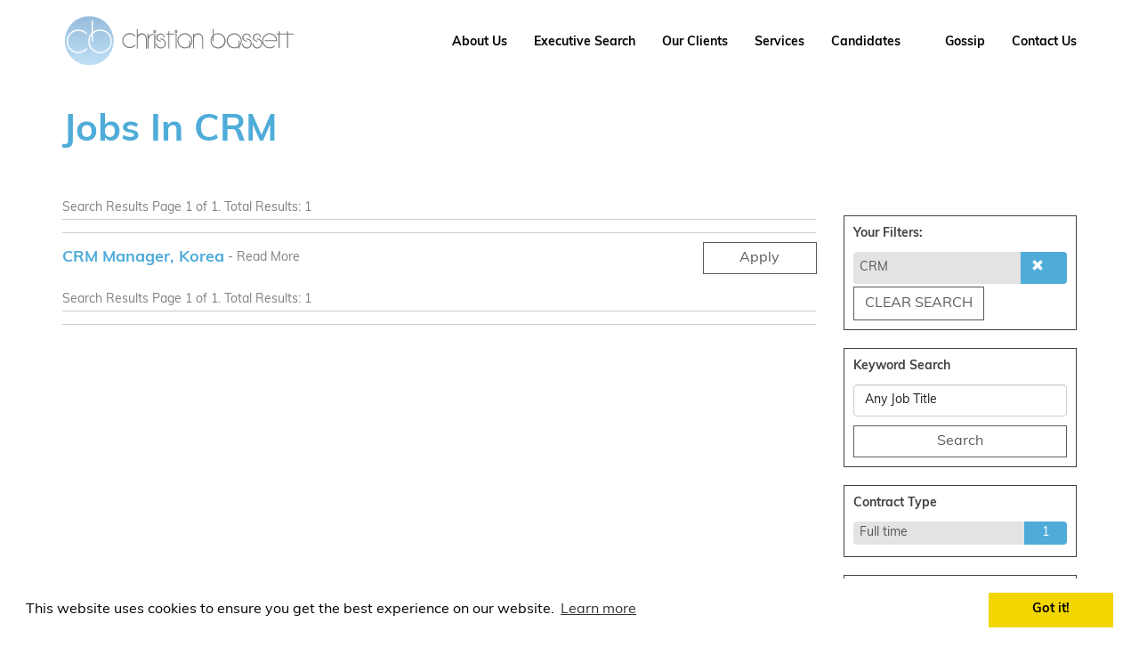

--- FILE ---
content_type: text/html;charset=utf-8
request_url: https://www.christianbassett.com/jobs/crm
body_size: 9017
content:
<!DOCTYPE html>
<head>
<meta http-equiv="X-UA-Compatible" content="IE=edge,chrome=1">

<title>Luxury Goods Industry Jobs. Christian Bassett.</title>
<meta name="Keywords" content="" />
<meta name="Description" content="Christian Bassett supply temporary, contract and permanent staff" />
<meta name="Abstract" content="Bespoke recruitment solutions and jobs for the luxury goods industry. Christian Bassett." />
<META HTTP-EQUIV="CACHE-CONTROL" CONTENT="NO-CACHE">
<meta name="viewport" content="width=device-width, initial-scale=1.0">
<meta http-equiv="X-UA-Compatible" value="IE=Edge">
<meta name="robots" content="index,follow" />
<meta name="revisit-after" content="14" />
<meta name="Author" content="Christian Bassett" />
<meta name="google-site-verification" content="QwJmltlp8I2hkUe9HxLiHspjBEEEk9mlCkOh9fToN-M" />
<meta name="msvalidate.01" content="" />
<base href="https://www.christianbassett.com/" />
<link rel="apple-touch-icon" href="/gfx/iphone.png">

<!-- OG Set -->
<meta property="og:title" content="Luxury Goods Industry Jobs. Christian Bassett." />
<meta property="og:site_name" content="Christian Bassett" />
<meta property="og:locale" content="en_GB" />
<meta property="og:type" content="website" />
<meta property="og:url" content="https://www.christianbassett.com" />
<meta property="og:image" content="https://www.christianbassett.com/gfx/social_logo.jpg" />
<meta property="og:image:width" content="120" />
<meta property="og:image:height" content="60" />
<meta property="og:description" content="Bespoke recruitment solutions and jobs for the luxury goods industry. Christian Bassett." />
<!-- \\OG Set -->




<script src="https://www.christianbassett.com/include/scriptaculous/prototype.js" type="text/javascript"></script>
<script type="text/javascript" src="https://www.christianbassett.com/include/ajaxUpload.js"></script>



<script src="https://ajax.googleapis.com/ajax/libs/jquery/1.11.2/jquery.min.js"></script>
<script src="https://www.christianbassett.com/include/js/bootstrap.min.js"></script>
<script src="https://www.christianbassett.com/include/jquery/plugins/jquery.innerfade.js"></script>
<script type="text/javascript">
//Allow jquery and prototype to function side by side
var $j = jQuery.noConflict();
var _baseURL = 'https://www.christianbassett.com';
</script>

<!-- google analytics //-->
<script>
  (function(i,s,o,g,r,a,m){i['GoogleAnalyticsObject']=r;i[r]=i[r]||function(){
  (i[r].q=i[r].q||[]).push(arguments)},i[r].l=1*new Date();a=s.createElement(o),
  m=s.getElementsByTagName(o)[0];a.async=1;a.src=g;m.parentNode.insertBefore(a,m)
  })(window,document,'script','//www.google-analytics.com/analytics.js','ga');

  ga('create', 'UA-22243524-1', 'auto');
  ga('send', 'pageview');

</script>
<!--  google analytics end //-->
<link rel="canonical" href="https://www.christianbassett.com/jobs/crm">

<!-- Begin Cookie Consent plugin by Silktide - https://silktide.com/cookieconsent -->
<link rel="stylesheet" type="text/css" href="//cdnjs.cloudflare.com/ajax/libs/cookieconsent2/3.0.3/cookieconsent.min.css" />
<script src="//cdnjs.cloudflare.com/ajax/libs/cookieconsent2/3.0.3/cookieconsent.min.js"></script>
<script>
window.addEventListener("load", function(){
window.cookieconsent.initialise({
  "palette": {
    "popup": {
      "background": "#FFF"
    },
    "button": {
      "background": "#f1d600"
    }
  }
})});
</script>
<!-- End Cookie Consent plugin -->

<link rel="stylesheet" href="https://www.christianbassett.com/include/styles/styles.css" type="text/css" media="screen, handheld" />
<link rel="stylesheet" href="https://www.christianbassett.com/include/styles/structure.css" type="text/css" media="screen, handheld" />

<link rel="stylesheet" href="https://www.christianbassett.com/include/styles/box_layout.css" type="text/css" media="screen, handheld" />
<link rel="stylesheet" href="https://www.christianbassett.com/include/styles/header.css" type="text/css" media="screen, handheld" />
<link rel="stylesheet" href="https://www.christianbassett.com/include/styles/site_infobar.css" type="text/css" media="screen, handheld" />
<!--<link rel="stylesheet" href="https://www.christianbassett.com/include/styles/menu.css" type="text/css" media="screen, handheld" />-->
<link rel="stylesheet" href="https://www.christianbassett.com/include/styles/colMenus.css" type="text/css" media="screen, handheld"/>
<link rel="stylesheet" href="https://www.christianbassett.com/include/styles/buttons.css" type="text/css" media="screen, handheld" />
<link rel="stylesheet" href="https://www.christianbassett.com/include/styles/scrollers.css" type="text/css" media="screen, handheld" />
<link rel="stylesheet" href="https://www.christianbassett.com/include/styles/forms.css" type="text/css" media="screen, handheld"/>
<link rel="stylesheet" href="https://www.christianbassett.com/include/styles/footer.css" type="text/css" media="screen, handheld"/>
<link rel="stylesheet" href="https://www.christianbassett.com/include/styles/homepage.css" type="text/css" media="screen, handheld"/>
<link rel="stylesheet" href="https://www.christianbassett.com/include/styles/vacancies.css" type="text/css" media="screen, handheld"/>
<link rel="stylesheet" href="https://www.christianbassett.com/include/styles/styledInfoTable.css" type="text/css" media="screen, handheld"/>
<link rel="stylesheet" href="https://www.christianbassett.com/include/refinesearch/refineSearch.css" type="text/css" media="screen, handheld"/>
<link rel="stylesheet" href="https://www.christianbassett.com/include/styles/icons.css" type="text/css" media="screen, handheld"/>
<link rel="stylesheet" href="https://www.christianbassett.com/include/styles/ie.css" type="text/css" media="screen, handheld"/>
<link rel="stylesheet" href="https://www.christianbassett.com/include/styles/banners.css" type="text/css" media="screen, handheld"/>



<link href="https://www.christianbassett.com/include/styles/bootstrap.min.css" rel="stylesheet">
<link href="https://www.christianbassett.com/include/styles/bootstrapstyles.css" rel="stylesheet">


<link rel="stylesheet" href="https://use.fontawesome.com/releases/v5.5.0/css/all.css">
  <link rel="stylesheet" href="https://use.fontawesome.com/releases/v5.5.0/css/v4-shims.css">
  <link rel="stylesheet" href="https://use.typekit.net/yga0bec.css">

<!-- JS - Swipe Update: 12/2018
Does not work need to find a way to do it with out Jquery Mobile
-->
<!--<script type="text/javascript" src="https://ajax.googleapis.com/ajax/libs/jquerymobile/1.4.3/jquery.mobile.min.js"></script>-->

 

</head>
<body>
	<div class="stickyTop">

	

	<div id="topBar">
		<div class="container">
			
			<div class="row">
				<!-- Site Logo -->
				<div id="logoHolder" class="col-lg-3 col-md-6 col-sm-6 col-xs-6">	
					<a href="https://www.christianbassett.com" title="Christian Bassett">
						<img src="https://www.christianbassett.com/gfx/sec_logo.svg" class="img-responsive" title="Christian Bassett" alt="Christian Bassett" />
					</a> 
				</div>
				<!-- Main Menu -->
				<div class="col-lg-9 hidden-md hidden-sm hidden-xs">
					<div id="mainMenu">
						<ul class='nav navbar-nav' id='root'><li style='width:14.2857142857143%;' class='first navHolder menuLink1'>
<a onclick='Javascript: menuHighlight(812);' id='navHolderLink0' class='navHolderLink' href='about-us' title='One Of The Leading Names In Luxury Fashion Consultancy' >
<div id='navHolder0' class='navHolder'>About Us</div>
</a>
</li><li style='width:14.2857142857143%;' class='navHolder menuLink2'>
<a onclick='Javascript: menuHighlight(969);' id='navHolderLink1' class='navHolderLink' href='executive-search' title='Executive Search' >
<div id='navHolder1' class='navHolder'>Executive Search</div>
</a>
</li><li style='width:14.2857142857143%;' class='navHolder menuLink3'>
<a onclick='Javascript: menuHighlight(456);' id='navHolderLink2' class='navHolderLink' href='clients' title='Who We Work With' >
<div id='navHolder2' class='navHolder'>Our Clients</div>
</a>
</li><li style='width:14.2857142857143%;' class='navHolder menuLink4'>
<a onclick='Javascript: menuHighlight(979);' id='navHolderLink3' class='navHolderLink' href='services' title='Take A Look At The Services We Offer' >
<div id='navHolder3' class='navHolder'>Services</div>
</a>
</li><li style='width:14.2857142857143%;' class='navHolder navWithSubs hasdropdown menuLink5'>
<a onclick='Javascript: menuHighlight(1);' id='navHolderLink4' class='navHolderLink' href='candidates' title='CV Advice, Interview Guides'  class='dropdown-toggle' data-target='#subMenu4'>
<div id='navHolder4' class='navHolder'>Candidates</div>
</a>
<b class='caret' onclick='Javascript: mobileMenuDropdown("#mainMenu #subMenu4");'></b><ul id='subMenu4' style='min-width: 100%; ' class='level2 dropdown-menu'><li><a onclick='Javascript: menuHighlight(1,569);' href='candidate/register.asp' title='Register Your CV With Us' >Register</a></li><li><a onclick='Javascript: menuHighlight(1,644);' href='candidate/logon.asp' title='Access Your Account' >Login </a></li></ul></li><li style='width:14.2857142857143%;' class='navHolder menuLink6'>
<a onclick='Javascript: menuHighlight(980);' id='navHolderLink5' class='navHolderLink' href='gossip' title='Our Latest News & Gossip' >
<div id='navHolder5' class='navHolder'>Gossip</div>
</a>
</li><li style='width:14.2857142857143%;' class='last navHolder menuLink7'>
<a onclick='Javascript: menuHighlight(766);' id='navHolderLink6' class='navHolderLink' href='info/contact.asp' title='Contact One Of Our Offices' >
<div id='navHolder6' class='navHolder'>Contact Us</div>
</a>
</li>
					</div>
				</div>

				<div class="col-xs-6 col-sm-6 hidden-lg col-md-6">
					<button class="pull-right navbar-toggle" data-toggle="collapse" data-target=".mobileMenu">
						<span class="icon-bar"></span>
						<span class="icon-bar"></span>
						<span class="icon-bar"></span>
					</button>
			
				</div>
			</div>
			
		</div>
	</div>
</div>



	<div id="mainMenuHolder">


	<div class="">

	<div class="row hidden-lg" id="mobileMenu">
		
		<div class="navbar-collapse navHeaderCollapse mobileMenu collapse" aria-expanded="false" style="display: none; height: 0px;"><ul class='nav navbar-nav' id='root'><li style='width:14.2857142857143%;' class='first navHolder menuLink1'>
<a onclick='Javascript: menuHighlight(812);' id='navHolderLink0' class='navHolderLink' href='about-us' title='One Of The Leading Names In Luxury Fashion Consultancy' >
<div id='navHolder0' class='navHolder'>About Us</div>
</a>
</li><li style='width:14.2857142857143%;' class='navHolder menuLink2'>
<a onclick='Javascript: menuHighlight(969);' id='navHolderLink1' class='navHolderLink' href='executive-search' title='Executive Search' >
<div id='navHolder1' class='navHolder'>Executive Search</div>
</a>
</li><li style='width:14.2857142857143%;' class='navHolder menuLink3'>
<a onclick='Javascript: menuHighlight(456);' id='navHolderLink2' class='navHolderLink' href='clients' title='Who We Work With' >
<div id='navHolder2' class='navHolder'>Our Clients</div>
</a>
</li><li style='width:14.2857142857143%;' class='navHolder menuLink4'>
<a onclick='Javascript: menuHighlight(979);' id='navHolderLink3' class='navHolderLink' href='services' title='Take A Look At The Services We Offer' >
<div id='navHolder3' class='navHolder'>Services</div>
</a>
</li><li style='width:14.2857142857143%;' class='navHolder navWithSubs hasdropdown menuLink5'>
<a onclick='Javascript: menuHighlight(1);' id='navHolderLink4' class='navHolderLink' href='candidates' title='CV Advice, Interview Guides'  class='dropdown-toggle' data-target='#subMenu4'>
<div id='navHolder4' class='navHolder'>Candidates</div>
</a>
<b class='caret' onclick='Javascript: mobileMenuDropdown("#mobileMenu #subMenu4");'></b><ul id='subMenu4' style='min-width: 100%; ' class='level2 dropdown-menu'><li><a onclick='Javascript: menuHighlight(1,569);' href='candidate/register.asp' title='Register Your CV With Us' >Register</a></li><li><a onclick='Javascript: menuHighlight(1,644);' href='candidate/logon.asp' title='Access Your Account' >Login </a></li></ul></li><li style='width:14.2857142857143%;' class='navHolder menuLink6'>
<a onclick='Javascript: menuHighlight(980);' id='navHolderLink5' class='navHolderLink' href='gossip' title='Our Latest News & Gossip' >
<div id='navHolder5' class='navHolder'>Gossip</div>
</a>
</li><li style='width:14.2857142857143%;' class='last navHolder menuLink7'>
<a onclick='Javascript: menuHighlight(766);' id='navHolderLink6' class='navHolderLink' href='info/contact.asp' title='Contact One Of Our Offices' >
<div id='navHolder6' class='navHolder'>Contact Us</div>
</a>
</li>
			<li style="width:20%;" class="navHolderLeftOn menuLink6 orangeLink">
				<a id="navHolderLink5" class="navHolderRightOn" href="https://www.christianbassett.com/candidate/logon.asp">
					<div id="navHolder5" class="navHolderLeftOn">Login</div>
				</a>
			</li>
			<li style="width:20%;" class="last navHolderLeftOn menuLink7 orangeLink">
				<a id="navHolderLink6" class="navHolderRightOn" href="https://www.christianbassett.com/candidate/register.asp">
					<div id="navHolder6" class="navHolderLeftOn">Register your cv</div>
				</a>
			</li>
			
			
				
			

			</div>

				<script type="text/javascript">
				function mobileMenuDropdown(menu){
					$j('#mobileMenu .level2.dropdown-menu').removeClass('active');
					$j(menu).toggle();
				}
				</script>
		
		</div>


		</div>
	</div>






<div id="secondContainer">


	<style>
		#homepageFader{background-size:cover;	height: 290px;}
		@media (max-width: 991px){
			#homepageFader{ height: 310px;}
		}
		@media (max-width: 425px){
			#homepageFader{ height: 310px; }
		}
		</style>



		<div class="container" id="pageTitleWrapper">
	<div class="row" id="pageTitleHolder">
		<div class="col-md-12 col-xs-12 col-sm-12">
			<div class='pageTitle'>
				<h1><span>Jobs in CRM</span></h1>
			</div>
			<!--<span class="titleUnderLine"><span></span></span>-->
		</div>
	</div>
</div>
<script type="text/javascript">
$j('#pageTitleHolder').ready(function() {
	$j('#pageTitleHolder .pageTitle span').html(function(){
	  var text= $j(this).text().trim().split(" ");
	  if(text.length == 1){
	  	$j('#pageTitleHolder .pageTitle span').addClass("primeColor");
	  }else{
	  var first = text.shift();
		  return (text.length > 0 ? "<span class='primeColor'>"+ first + "</span> " : first) + text.join(" ");
		}
	});
});
</script>

	


		


	
</div>


	



<div class="container">




	


	<div class="row">
		
		
			<div class="col-md-12 col-xs-12 col-sm-12">


<!-- START PROFILE CODE -->

<div class='editorContent openSans hp_fontStyle'>

</div>

<!-- END PROFILE CODE -->

	</div>
	<div class="col-md-9 col-xs-12" id="content_col">

<script>

	function toggleSec(){
		$j("#quick_sec_layer.alt").toggle();
		if($j("#quick_sec_layer.alt").css("display")=='block'){
			$j("#secToggleButton i.glyphicon").removeClass("glyphicon-plus").addClass("glyphicon-minus");
			$j("#secToggleButton span").html("View Less Sector");
		} else {
			$j("#secToggleButton i.glyphicon").removeClass("glyphicon-minus").addClass("glyphicon-plus");
			$j("#secToggleButton span").html("View More Sector");
		}
	}

</script>	
</div>
<div class="col-md-9 col-xs-12 fltL" id="content_col">
		<script language="Javascript">
	function refreshResults(obj) {
		if(document.getElementById('p_noResults')) {
			document.getElementById('p_noResults').value=obj.options[obj.selectedIndex].value;
			if(document.getElementById('page').value!='') {
				document.getElementById('page').value='';	
			}
			document.getElementById('details').submit();
		}
	}
</script>

<div class="searchResultLinks_holder openSans">

<p class="small">
	Search Results Page 1 of 1. Total Results: 1
</p>
	

<div class="paging_holder">
	<ul>
</ul></div>
</div>

<div id="vac_results_list">

	
		<div id="accordion">
	
	<script language="javascript">
	function email(vacID) {
		this.location = 'https://www.christianbassett.com/candidate/contactVac.asp?vacID=' + vacID + '&typeID=1';
	}
	</script>




	<div class="card item1">
	    <div class="card-header" id="item262">
	    	<div data-toggle="collapse" data-target="#collapse262" aria-expanded="true" aria-controls="collapse262">
		      	<span class="title fltL">
		      		<h4 class="fltL">CRM Manager, Korea</h4>
		      		<p class="fltL">&nbsp;- Read More</p>
		      	</span>
		      	<span class="button fltR">
		      		<a href="https://www.christianbassett.com/job/crm-manager-korea-262.htm" class="btn btn-default">Apply</a>
		      	</span>
		  	</div>
	    </div>

	    <div id="collapse262" class="collapse show" aria-labelledby="item262" data-parent="#accordion">
	      <div class="card-body">
	        The CRM Manager is responsible for developing and reinforcing a customer centric culture across different areas of the business ensuring the correct localization and execution of the global CRM strategy for the region.

&nbsp;

RESPONSIBLITIES

&bull; Develop and implement ...
	      </div>
	    </div>
	  </div>

</div>

<!--</table>-->

</div>
<script language="Javascript">
	function refreshResults(obj) {
		if(document.getElementById('p_noResults')) {
			document.getElementById('p_noResults').value=obj.options[obj.selectedIndex].value;
			if(document.getElementById('page').value!='') {
				document.getElementById('page').value='';	
			}
			document.getElementById('details').submit();
		}
	}
</script>

<div class="searchResultLinks_holder openSans">

<p class="small">
	Search Results Page 1 of 1. Total Results: 1
</p>
	

<div class="paging_holder">
	<ul>
</ul></div>
</div>

	</div>
		<div class="col-md-3 col-xs-12" id="right_col">
			<div class="refineBox">
				<div class="contentBox refine">
					
					 	<script>
				          function update404Search(){
				          	var kywds = $j('#keywords').val();
				            var crt404Url = $j('#p_current404Url').val();
				            if(kywds!='' && crt404Url!=''){
				              if(crt404Url.indexOf('/jobs/')>0){
				              	if(crt404Url == 'https://www.christianbassett.com/jobs/'){
				              		window.location = crt404Url + '?keywords=' + kywds;
				              	} else {
				              		window.location = crt404Url + '/?keywords=' + kywds;
				              	}

				              } else {
				                window.location = 'https://www.christianbassett.com/jobs?keywords=' + kywds;
				              }
				            }
				          }
				        </script>
						<div class="refineSearch_holder">
							<div class="refineSearch_nav">
								<a href="Javascript:toggleVacSearchType('search','click');" class="onButton search" id="searchType_search">Job Search</a>
								<a href="Javascript:toggleVacSearchType('refine','click');" class="refine" id="searchType_refine">Refine Your Search</a>
							</div>
							<div class="refineSearch_area openSans">
								<div class="refineSearch_inner">
									<div id="searchParamDiv"></div>
									<div class="refine_row_holder">
										<div class="row">
											<div class="col-md-12 row_title">Keyword Search</div>
										</div>
										<div class="row">
							            	<div class="col-md-12 col-xs-12">
							            		<form>
									            <div class="refineQuickSearch" style="margin-bottom:10px;">
									              <input type="hidden" id="p_current404Url" name="p_current404Url" value="https://www.christianbassett.com/https://www.christianbassett.com:443/jobs/crm">
									              <input placeholder="Any Job Title" type="text" value="" name="keywords" id="keywords" class="form-control">
									            </div>
									             <input type="submit" value="Search" onClick="update404Search();" class="btn btn-default btn-block">
									        </form>
									        </div>
									    </div>
									</div>
									<div id="refineSearchOutput"></div>
								</div>
							</div>
						</div>
				</div>
			</div>
		</div>
	
</div>
</div>
</div>


	<div id="footer">

	<div class="footBox1">
		<div class="container">
			<div class="row">
				<div class="footSocial col-md-12 col-sm-12 col-xs-12">
					<div class="row">
						<div class="col-md-9 col-sm-12 col-xs-12">
						
					Copyright &copy;2026 &nbsp;Christian Bassett
						
						<span>
							<a  href='terms-and-conditions' title='Terms'  class="footNav">Terms</a><a  href='privacy-policy' title='Privacy'  class="footNav">Privacy</a><a  href='http://www.christianbassett-training.com/' title='Christian Bassett Training'  class="footNav">CB Training</a>
						</span>
					</div>
					<div class="col-md-3 col-sm-12 col-xs-12 footerloginstyle">
						

							<a href="https://www.christianbassett.com/candidate/logon.asp">
								Login
							</a>

							<a href="https://www.christianbassett.com/candidate/register.asp">
								Register your CV
							</a>
						
						&nbsp;&nbsp;
					</div>
				</div>
				<div class="row">
					<div class="col-md-12">
						
<div class="socialNetworks">
				<a href="http://www.facebook.com/pages/Christian-Bassett/190265097716947" target="_blank">
					<img src="https://www.christianbassett.com/images/social_network_icons/social_facebook.png" border="0" 
						
							onmouseover="this.src='https://www.christianbassett.com/images/social_network_icons/social_facebook.png'"
        			onmouseout="this.src='https://www.christianbassett.com/images/social_network_icons/social_facebook.png'"
						
						alt="Like Us On Facebook" title="Like Us On Facebook" />
				</a>
				<a href="https://www.christianbassett.com/info/contact.asp" target="_blank">
					<img src="https://www.christianbassett.com/images/social_network_icons/social_wechat.png" border="0" 
						
							onmouseover="this.src='https://www.christianbassett.com/images/social_network_icons/social_wechat.png'"
        			onmouseout="this.src='https://www.christianbassett.com/images/social_network_icons/social_wechat.png'"
						
						alt="WeChat" title="WeChat" />
				</a>
				<a href="http://www.linkedin.com/company/christian-bassett-ltd" target="_blank">
					<img src="https://www.christianbassett.com/images/social_network_icons/social_linkedin.png" border="0" 
						
							onmouseover="this.src='https://www.christianbassett.com/images/social_network_icons/social_linkedin.png'"
        			onmouseout="this.src='https://www.christianbassett.com/images/social_network_icons/social_linkedin.png'"
						
						alt="Connect With Us On LinkedIn" title="Connect With Us On LinkedIn" />
				</a>
				<a href="http://www.twitter.com/cb_fashionjobs" target="_blank">
					<img src="https://www.christianbassett.com/images/social_network_icons/social_twitter.png" border="0" 
						
							onmouseover="this.src='https://www.christianbassett.com/images/social_network_icons/social_twitter.png'"
        			onmouseout="this.src='https://www.christianbassett.com/images/social_network_icons/social_twitter.png'"
						
						alt="Follow Us On Twitter" title="Follow Us On Twitter" />
				</a>
				<a href="https://www.instagram.com/christianbassettluxury/" target="_blank">
					<img src="https://www.christianbassett.com/images/social_network_icons/social_instagram.png" border="0" 
						
							onmouseover="this.src='https://www.christianbassett.com/images/social_network_icons/social_instagram2.png'"
        			onmouseout="this.src='https://www.christianbassett.com/images/social_network_icons/social_instagram.png'"
						
						alt="Follow us on Instagram" title="Follow us on Instagram" />
				</a></div>
					</div>
				</div>
				</div>
			</div>
		</div>
	</div>
</div>



		</div>
	</div>
</div>






<script type="text/javascript">


var baseURL = "";


$j(document).ready(function(){

		updateShortList();
		initBanners();
		initPlaceHolders();

		/*if($j('#page_fadingSection')){
			$j('#page_fadingSection').innerfade({
				speed: 1000,
				timeout: 10000,
				type: 'sequence',
				containerheight: '100px'
			});
		}*/


		if($j('#site_login')){
			var amountToMove = calculateAmountToMove();
			$j('#site_login').animate({top: -amountToMove},"slow", function() {
				$j('#site_login').removeClass('open');
			});
		}




});


$j(document).resize(function(){
		footerBottom();
});

function footerBottom(){
	var WindowHeight = $j(window).height();
	var ContentHeight = ($j('#topSec .wrapper').height() + $j('#middleSec .wrapper').height());
	var FooterHeight = $j('#footSec .footer').height();

	if((ContentHeight + FooterHeight) < WindowHeight){
			$j('#footSec').css({
					'position': 'absolute',
					'bottom': '0px',
					'width': '100%'
			});
			$j('html').css('overflow','hidden');
	}
}


function initBanners(){
	//Open links with rel=external in a new window
		$j("a[rel^='external']").attr('target','_blank');

		//Banner link function
		$j("a.bannerLink").mousedown(function (e){
			if(e.which != 3){
				var linkObj = $j(this);
				var linkURL = 'https://www.christianbassett.com/scripts/bannerLink.asp?id=' + linkObj.attr('id');
				linkObj.attr('href',linkURL);
			}
		});

		//For each banner fader
		$j('.ban_defaultFade').each(function(){

			//Retrieve banner delay
			var fadeObject  = $j(this);

			try{
				var fadeTimeout = fadeObject.attr('rel').replace('fadedelay_','');
			}
			catch(err){
				var fadeTimeout = 6000;
			}

			varCount = 0;
			$j(this).children('li').each(function(){
				varCount = varCount + 1;
			});

			if(varCount != 1){
				$j(this).children('li').css('position','absolute');
			}

			//collapse if no banners to show.
			if(!$j(this).children('li').length >= 1){
				this.hide();
			}

			//Apply rotation
			fadeObject.innerfade({
				speed: 1000,
				timeout: fadeTimeout,
				type: 'sequence'
			});
		});
}

$j(".homepage_holder .tab_holder .box_button").on({
    mouseenter: function () {
    	var relVal = $j(this).attr("rel");
   	 	var imageVal = $j("#but_image_" + relVal).attr("src");
    	var imageVal2 = imageVal.replace(".png","2.png");
    	$j("#but_image_" + relVal).attr("src",imageVal2);
    	$j(this).children(".title").addClass("alt");
    },
    mouseleave: function () {
    	var relVal = $j(this).attr("rel");
   	 	var imageVal = $j("#but_image_" + relVal).attr("src");
   	 	var imageVal2 = imageVal.replace("2.png",".png");
      $j("#but_image_" + relVal).attr("src",imageVal2);
      $j(this).children(".title").removeClass("alt");
    },
    click: function(){
    	window.location = $j(this).attr("url");
    }
});


$j(".standardBox.vacList").on({
	click: function(){
  	window.location = $j(this).attr("rel");
  }
});


function supports_input_placeholder() {
	var i = document.createElement('input');
	return 'placeholder' in i;
}

function initPlaceHolders(){
	if(!supports_input_placeholder()) {
		var fields = document.getElementsByTagName('INPUT');
		for(var i=0; i < fields.length; i++) {
			if(fields[i].hasAttribute('placeholder')) {
				fields[i].defaultValue = fields[i].getAttribute('placeholder');
				fields[i].onfocus = function() {
					if(this.value == this.defaultValue) this.value = '';
				}
				fields[i].onblur = function() {
					if(this.value == '') this.value = this.defaultValue;
				}
			}
		}
	}
}

</script>

<script type="text/javascript" language="JavaScript" src="https://www.christianbassett.com/include/js/global.js"></script>
<script type="text/javascript" language="JavaScript" src="https://www.christianbassett.com/include/vcon.js"></script>
<script type="text/javascript" src="https://www.christianbassett.com/include/jscript/headerscript.js"></script>

<!--[if gt IE 8]><!-->
    <script type="text/javascript" src="https://www.christianbassett.com/include/jscript/default.js"></script>
<!--<![endif]-->

<script>
function validateFileUploadSize(inputID,maxFileSize){
	var documentFileSize;
	var returnVal = true;
	if(typeof maxFileSize == 'undefined') {
		maxFileSize = 2000;
	}
	
	//check file size
	if (window.FileReader) {
		if ($j('#' + inputID)[0].files[0]){
			documentFileSize = $j('#' + inputID)[0].files[0].size/1024;
			if(documentFileSize > maxFileSize){
				returnVal = false;
			}
		}
	}
	
	return returnVal
}

function validateVideoFileUploadSize(inputID,maxFileSize){
	var documentFileSize;
	var returnVal = true;
	if(typeof maxFileSize == 'undefined') {
		maxFileSize = 102400;
	}
	
	//check file size
	if (window.FileReader) {
		if ($j('#' + inputID)[0].files[0]){
			documentFileSize = $j('#' + inputID)[0].files[0].size/1024;
			if(documentFileSize > maxFileSize){
				returnVal = false;
			}
		}
	}
	
	return returnVal
}


function validateFileUploadType(inputID){
	var fileName = $j('#' +inputID).val();
	var fileExt;
	var validFileExt=["doc","docx","pdf","rtf","odt","GDOC"];
	var returnVal = false;
	
	if(fileName == '') {
		fileExt = '';
	} else {
		fileExt = fileName.substring(fileName.lastIndexOf('.') + 1).toLowerCase();
	}
	
	//check file ext
	for (var i=0; i<validFileExt.length; i++) {
    if (fileExt == validFileExt[i]){
    	returnVal = true;
    }
	}
	
	return returnVal
}
</script>

<script type="text/javascript" src="https://www.christianbassett.com/include/refinesearch/refinesearch.js"></script>
<script src="https://www.christianbassett.com/include/js/zod.jquery.scrollers.js" type="text/javascript"></script>
<script src="https://www.christianbassett.com/include/jquery/plugins/jquery.dotdotdot-1.5.1.js" type="text/javascript"></script>
<script type="text/javascript" src="https://www.christianbassett.com/include/js/plugins/tooltip.js"></script>

<script type="text/javascript">
$j(document).ready(function(){
	//tool tips
	if($j(".tipimg")) {
		$j(".tipimg").tooltip({position: "top center", offset: [5, -3]});
	}
});
</script>
<script>
		$j(document).ready(function(){
			$j('#LJ_Scroller_Side').jobScroller({
				'maxDisplayItems' : '1',
				'scrollSpeed'			: '8000'
			});
		});
	</script>

</body>
</html>
<script>
function toggleDiv(divName) {
    var thisDiv = document.getElementById(divName);
    var thisimage = document.getElementById('img' + divName);
    
    if (thisDiv) {
        if (thisDiv.style.display == "none") {
   				thisimage.src = './gfx/minus.gif';
   				thisimage.alt = 'Hide Details';
        	thisDiv.style.display = "block";
        }
        else {
        	thisimage.src = './gfx/plus.gif';
        	thisimage.alt = 'Show Details';
          thisDiv.style.display = "none";            
        }        
    }
}


	
	toggleVacSearchType('refine','');


</script>

--- FILE ---
content_type: text/html
request_url: https://www.christianbassett.com/include/refinesearch/ajax_searchResultFilters.asp?prevent_cache=1768873807526&varFilterClass=&varFilterHeader=&varSearchType=_vacSearch&refresh=-1
body_size: 353
content:

<div id="searchParameterHolder">
	<div id="searchParameterHolder" class="inner">
		<div id="searchParameters" style="display:block;"><div class="refine_row_holder">
				<div class="row">
					<div class="col-md-12 row_title">Your Filters:</div>
				</div>
			<div class="row">
				<div class="col-md-12">
					<div class="input-group fullWidth refineSpacer refineOption">
						<span class="input-group-addon left-side">CRM</span><span class="input-group-addon right-side center-text"><a href=https://www.christianbassett.com/jobs/ title=Remove><i class="glyphicon glyphicon-remove">&nbsp;</i></a> </span>
					</div>
				</div>
			</div>
			
				<div class="row">
					<div class="col-md-12">
						
						 	<a class="btn btn-success" href="Javascript:clearRefineSearchFriendlyURLs();" title="Clear Search">Clear Search</a>
						
					</div>
				</div>
		</div>
		</div>
	</div>
</div>

--- FILE ---
content_type: text/html
request_url: https://www.christianbassett.com/include/refinesearch/ajax_refineSearch.asp?prevent_cache=1768873807527&refresh=-1
body_size: 799
content:

<form name="details" id="details" action="https://www.christianbassett.com/candidate/vacList.asp" method="post">
	<input type="hidden" name="search" id="search" value="-1">
	<input type="hidden" name="searchType" id="searchType" value="AND">
	<input type="hidden" name="yn_keySearchType" id="yn_keySearchType" value="">
	<input type="hidden" name="yn_titleOnly" id="yn_titleOnly" value="0">
	<input type="hidden" name="keywords" id="p_keywords" value="">
	<input type="hidden" name="page" id="page" value="">	
	<input type="hidden" name="p_filterOrderBy" id="p_filterOrderBy" value="">
	<input type="hidden" name="p_filterAscDesc" id="p_filterAscDesc" value="">
	<input type="hidden" name="p_sector1ID" id="p_sector1ID" value="90030" />
	<input type="hidden" name="p_sector2ID" id="p_sector2ID" value="0" />
	<input type="hidden" name="p_sector3ID" id="p_sector3ID" value="0" />
	<input type="hidden" name="p_parentID" id="p_parentID" value="0" />
	<input type="hidden" name="p_countryID" id="p_countryID" value="0" />
	<input type="hidden" name="p_locationID" id="p_locationID" value="0" />
	<input type="hidden" name="p_cityID" id="p_cityID" value="" />
	<input type="hidden" name="p_durationID" id="p_durationID" value="" />
	<input type="hidden" name="cliID" id="p_clientID" value="" />
	<input type="hidden" name="days" id="p_days" value="" />
	<input type="hidden" name="l_salariesFrom" id="l_salariesFrom" value="" />
	<input type="hidden" name="l_salariesTo" id="l_salariesTo" value="" />
	<input type="hidden" name="b_salaryType" id="b_salaryType" value="1" />
	<input type="hidden" name="p_negotiable" id="p_negotiable" value="" />
	<input type="hidden" name="l_currencyID" id="l_currencyID" value="" />
	<input type="hidden" name="jobofweek" id="jobofweek" value="" />
	<input type="hidden" name="p_keywordsID" id="p_keywordsID" value="" />
	<input type="hidden" name="p_listItemID" id="p_listItemID" value="0" />
			<input type="hidden" name="p_listItemID_6" id="p_listItemID_6" value="0" />
</form>
								</div>
							</div>
							<div class="refine_row_holder">
								<div class="row">
									<div class="col-md-12 row_title" data-toggle="searchFrm_durations">Contract Type</div>
								</div>
								<div id="searchFrm_durations" class="row">
							<div class="col-md-12">
								<a href='https://www.christianbassett.com/jobs/crm/full-time'>
								<div class="input-group fullWidth refineSpacer refineOption">
									<span class="input-group-addon left-side">
										Full time
									</span>
									<span class="input-group-addon right-side">1</span>
								</div>
							</a>
							</div>
								</div>
							</div>
							<div class="refine_row_holder">
							<div class="row row_title" data-toggle="searchFrm_locations">
								<div class="col-md-12">Locations</div>
							</div>
							
							<div class="row" id="searchFrm_locations">
							
								
								<div class="col-md-12">
									<a id=locSubID43718 rel='43718' href='https://www.christianbassett.com/jobs/crm/south-korea'>
									<div class="input-group fullWidth refineSpacer refineOption">
										<span class="input-group-addon left-side">
											South Korea
										</span>
										<span class="input-group-addon right-side">1</span>
									</div>
								</a>
								</div></div>

--- FILE ---
content_type: text/css
request_url: https://www.christianbassett.com/include/styles/styles.css
body_size: 2660
content:


body {
}

#middleSec .wrapper{
	float: left;
	width: 100%;
	font-size: 14px;
	line-height: 22px;	
}

#leftCol{
}

#rightCol{
	width:1003px;
	float: right;	
}

.d_grey{
	background: #303030;	
}

.l_grey{
	background: #656565;
}

.d_grey_o{
	background: rgba(48,48,48,0.7);	
}

.l_grey_o{
	background: rgba(101,101,101,0.7);		
}

.contentBox,
.scrollerBox {
	
}

#hpLeftBox{
	float: left;
width: 303px;
margin-right: 30px;	
}

#hprightLatestJobs{
	float: left;	
	width: 670px;
}
	
	#hpJobScroller ul .location,
	#hpJobScroller ul .salary{
			font-size: 18px;
	}

.title h2,
.title h1{
		font-weight: 300;
		font-size: 23px;
		color:#e8aa21;
		padding:0;
		margin:0;
		font-size:2em;
	}

#hpContainer1 h2{
	color: #FFF;	
}


#jobsCarousel .item .holder .inner{
		background: #FFF;
		padding-top: 10px;
		padding-bottom: 45px;
		padding-left: 10px;
		padding-right: 10px;
		margin-bottom: 10px;
		height:380px;
}


#jobsCarousel .item .title{
	padding-top: 0px;	
	min-height: 75px;
	margin-bottom: 10px;
}

#jobsCarousel .item .title a{
	color: #000;
	font-size: 18px !important;
	font-weight: 600;
}

#jobsCarousel .item .title a:hover{
	color: #AED135;
	text-decoration: none;
}

#jobsCarousel .item .salary,
#jobsCarousel .item .location,
#jobsCarousel .item .type{
	padding-left: 25px;
	padding-top: 5px;
	padding-bottom: 5px;	
	margin-left: 10px;	
	font-size: 13px;
}


#jobsCarousel .item .desc{
	padding-left: 0px;
	padding-top: 0px;
	padding-bottom: 20px;		
	font-size: 13px;
	height:115px;
	overflow:hidden;
}

#jobsCarousel .item .salary{
	background: url('../../gfx/icon_salary.png') left center no-repeat;	
}

#jobsCarousel .item .location{
	background: url('../../gfx/icon_location.png') left center no-repeat;	
}

#jobsCarousel .item .type{
	background: url('../../gfx/icon_type.png') left center no-repeat;	
}

#jobsCarousel .item .buttons{
	margin-top: 20px;	
	width: 100%;
}

#jobsCarousel .item .buttons a{
	background: #AED135;
	color: #FFF;
	width: 46%;
	float: left;
	margin-left: 2%;
	text-align: center;
	padding-top: 5px;
	padding-bottom: 5px;
	font-size: 18px;
}

#jobsCarousel .item .buttons a:first-child{
	margin-right: 2%;	
}

#hpLatestJobs .carousel-control.right,
#hpLatestJobs .carousel-control.left{
	width: 45px;
	height: 89px;
	margin-top: 56px;
	opacity: 1;	
}

#hpLatestJobs .carousel-control.right{
	background: url('../../gfx/right_arrow.png')	no-repeat;
	transition: background 0.5s;
}
#hpLatestJobs .carousel-control.right:hover{
	background: url('../../gfx/right_arrow2.png')	no-repeat;
	transition: background 0.5s;
}

#hpLatestJobs .carousel-control.left{
	background: url('../../gfx/left_arrow.png')	no-repeat;
	transition: background 0.5s;	
}
#hpLatestJobs .carousel-control.left:hover{
	background: url('../../gfx/left_arrow2.png')	no-repeat;
	transition: background 0.5s;
}

/*Home Page*/	

.hpButtons > div,
.hpButtons > div > .image,
.hpButtons > div > .content{
	height: 120px;	
}

.hpButtons > div > .image{
	background: #0578BE;
	width: 30%;
}

.hpButtons >div > .image span{
	width: 100%;
	height: 100%;
	float: left;	
}
	
.hpButtons > div > .content{
	background: #C7C8CA;
	width:70%;
	  padding-top: 20px;
  padding-left: 15px;
  font-size: 26px;
  color: #FFF;
}

.hpButtons >div.item1,
.hpButtons >div.item2{
	padding-right: 0px;	
}
.hpButtons >div.item2,
.hpButtons >div.item3{
	padding-left: 0px;	
}

#hp_latestJobs ul{
	list-style: none;
	padding-left: 0px;
	height: 220px;
	overflow: hidden;
}

#hp_latestJobs ul li{
	margin-bottom: 10px;	
	border: 1px solid #CCC;
	padding: 10px;
	border-radius: 10px;
	height: 220px;
	background: #FFF;
	transition: background: 0.5s;
}

#hp_latestJobs ul li:hover{
	background: #39C0C6;
	transition: background 0.5s;
	cursor: pointer;
	color: #FFF;
}


#hp_latestJobs ul li:hover > *,
#hp_latestJobs ul li:hover .jobTitle a,
#hp_latestJobs ul li:hover .location, 
#hp_latestJobs ul li:hover .salary{
	color: #FFf !important;	
}

#hp_latestJobs ul li .jobTitle a{
	float: left;	
	width: 100%;
	font-weight: bold;
	font-size: 16px;
	margin-bottom: 10px;
	color: #653F96;
}

#hp_latestJobs ul li .location,
#hp_latestJobs ul li .salary{
	float: left;
	width: 100%;
	color: #0D4743;
	font-weight: bold;
	margin-bottom: 5px;
	font-size: 14px;
}


#hp_latestJobs ul li .scrollerNavHolder{
	display: none;	
}

#hpSearch .sectionTitle,
#hpSearch .sectionContent{
	background: #C7C8CA;	
	float: left;
	width: 100%;
}

#hpSearch .sectionContent{
	padding-bottom: 20px;	
	height: 300px;
}

#hp_latestJobs h2,
#hp_MainContent h2,
#hpSearch h2{
	font-weight: normal;
	margin-bottom: 20px;
	font-size: 23px;
	color:#0D4743;	
	border-bottom:solid 1px #DEDEDE;
	padding-bottom:10px;
}

#hpSearch h2{
	padding-left: 15px;
	color: #FFF;
}

#hpSearch .searchForm,
#hpSearch .searchContent{
	background: rgba(29,29,30,0.9);
}

#hpSearch .searchContent{
	padding-bottom: 10px;	
}

#hpSearch .searchContent a{
	font-size: 13px;	
}

#hpSearch .searchContent ul{
	list-style: none;
	padding-left: 0px;	
}

#hpSearch .searchContent li{
	border-left: 1px solid #FFF;	
	float: left;
	padding-left: 5px;
	margin-left: 5px;
	color: #FFF;
		font-size: 13px;
}

#hpSearch .searchContent li:first-child{
	border-left: 0px;	
}

#hpSearch .searchContent li p,
#hpSearch .searchContent li a{
		color: #FFF;
		font-size: 14px;
}


#hpSearch .input-block-level{
	   margin-top: 0px;
    font-size: 18px;
    line-height: 26px;
    width: 100%;
    border: 0px;
    padding-top: 5px;
    border-radius: 0px;
    color: #1d1d1e;
}

#hpSearch select{
		width: 100%;
		margin-top: 0px;
		color: #1d1d1e;
		border: 0px;
		font-size: 18px;
		line-height: 26px;
		padding: 5px;
}


::-webkit-input-placeholder { /* WebKit, Blink, Edge */
    color:    #1d1d1e !important;
}
:-moz-placeholder { /* Mozilla Firefox 4 to 18 */
   color:    #1d1d1e !important;
   opacity:  1;
}
::-moz-placeholder { /* Mozilla Firefox 19+ */
   color:    #1d1d1e !important;
   opacity:  1;
}
:-ms-input-placeholder { /* Internet Explorer 10-11 */
   color:    #1d1d1e !important;
}


#quickSectors .sector.active .img img{
	border: 2px solid #00A4ED;	
}

.row.searchBoxTitle > div{
		background: #F1F1F1;
		color: #1d1d1e;
		margin-left: 2%;
		width: 31.3333%;
		padding-top: 10px;
		padding-bottom: 10px;
}

.row.searchBoxTitle > div a{
	color: #1d1d1e;
}

.row.searchBoxTitle > div a:hover{
	color: #00A7EE;
}


.row.searchBoxTitle > div:first-child{
		background: rgba(29,29,30,0.9);
		margin-left: 0px;
		color: #F1F1F1;
}

#hpSearch .btn.btn-success{
		background: url('../../gfx/search_icon.png') no-repeat left top;
    border: 0px;
    height: 60px;
    margin-left: -1px;
    border-radius: 0;
}

#hpSearch label{
	  font-size: 16px;
  color: #FFF;
  margin-top: 10px;
  margin-bottom: 5px;	
}

form.loggedinJBE .tabHeaderDiv{
	padding: 10px 0px 0px;	
}

form.loggedinJBE .form-group{
		float: left;
		width:100%;
}


.socialNetworks a:hover{
		text-decoration: none;
	}
	
	#hpBoxes{
		margin-top: -120px;	
	}
	
	
	#hpTestimonials .lvl2 .banners .ban_defaultFade{
		position: relative;
	}
	
	#hpTestimonials .lvl2 .banners .ban_defaultFade li{
	  padding-left: 50%;
    margin-left: -98px;
  }
  
  
  
 .socialNetworks{
 	margin-top: 8px;
 	float: right;	
 	margin-right: 20px;
 }
 
  .footerSocial{
  	float: left;
  	width: 100%;
  }

 .footerSocial .socialNetworks{
 	margin-top: 0px;
 	float: none;
 	text-align: center;
 	margin-right: 0px;
 }
 
 
.carousel-control{
	width: 11% !important;	
	z-index: 10000;
}

.carousel-control .glyphicon-chevron-left, .carousel-control .glyphicon-chevron-right, .carousel-control .icon-prev, .carousel-control .icon-next{
	font-size: 60px !important;	
}

.carousel-control .glyphicon-chevron-left:before,
.carousel-control .glyphicon-chevron-right:before{
	content: "";	
}
.carousel-control .glyphicon-chevron-right{
	background: url('../../gfx/controls.png') bottom right no-repeat;
	height: 50px !important;
}

.carousel-control .glyphicon-chevron-left{
		background: url('../../gfx/controls.png') top left no-repeat;
		height: 50px !important;
	}
	
	
	.carousel-indicators{
		display: none !important;	
	}


	
#headerContent .top{
	margin-top: 40px;
	float: right;
}

#headerContent .top p,
#headerContent .top a{
	font-size: 18px;
	color: #7f8082;
}

#headerContent .top a{
	color: #1FA3D8;
}

#headerContent .bottom{
	float: right;
	width: 100%;
}

#headerContent .bottom a{
	font-size: 16px;
	margin-left: 10px;
	color: #1FA3D8;
}

#headerContent .bottom a:first-child{
	border-right: 1px solid #7f8082;
	padding-right: 10px;
	color: #7f8082;
}

#headerContent .bottom .fltR.social a{
	border: 0px;
	padding: 0px;
}


.socialNetworks{
	margin: 0px;
}


#headerSlice{
	max-width: 1170px;
	height: 150px;
	overflow: hidden;
	margin-top: 20px;
}


#content38 .container{
	padding-top: 40px !important;
	padding-bottom: 40px !important;
}

#content38 .btn{
	font-size: 26px;
}

--- FILE ---
content_type: text/css
request_url: https://www.christianbassett.com/include/styles/box_layout.css
body_size: 1186
content:
.standardBox {

}

.standardBox.alt{
	background:none;
	color:#555;
}

.standardBox.dark{
	background:#565656;
	color:#555;
}

.standardBox.dark .col_title{
	border-bottom:1px solid #fff;
	margin-bottom:10px;
}

.standardBox.dark .col_title,
.standardBox.dark p{
	color:#555;
}

.standardBox.alt p{
	color:#555;
}

.standardBox .box_row {
	font-size:12px;
	font-weight:normal
}

.standardBox .box_row > LABEL {
	font-weight:normal
}

.standardBox h2.tabTitle {
	font-size:1.2em;
}

.standardBox > .content, .showbullets {
	padding-bottom: 0px;
	border: 0px;
	margin-bottom: 10px
}

.standardBox > .content.refine{
	border: 0px;	
}

.standardBox .header{
	font-weight:bold;
}

.standardBox > .title,
.standardBox > .col_title { 
	padding:0 0 14px 0;
	color:#555;
	width:100%;
	font-size:2em;
	font-weight:normal;

}

.standardBox > .title {font-size:1.333em;font-weight:bold;}

.standardBox .content {
	/*padding:10px 10px 10px 0px;*/
	padding:0px;
	font-size: 16px;
	line-height: 24px;
	color: #000;
}

.standardBox.noPadding .content {padding:0;}

.standardBox.col2{
	width:29.4%;
	margin-left:2.6%;
}

.standardBox.col2.first{margin-left:0;width:68%;}




/* ------------------ Vac List  */
.standardBox.vacList{
	padding:0px;
	overflow:hidden;
	border: 1px solid #4facd9;
	margin-bottom: 20px;
	border-radius:5px;
	background:#fff;
}

.standardBox.vacList:hover{
	cursor:pointer;
	background: #4facd9;
}

.standardBox.vacList .left{
	padding: 20px;
}

.standardBox.vacList .right{
	padding: 20px 10px 20px 0px;
}

.standardBox.vacList .right img{
	margin: 0px auto;
}

.standardBox.vacList .title{
	width: 100%;
	text-align: left;
	float: left;
}

.standardBox.vacList .title h2{
	text-transform: none !important;
}

.standardBox.vacList .title h2 a{
	color:#000;
	font-size: 20px;
	line-height: 24px;
	margin-bottom: 10px;
}

.standardBox.vacList .tabTitle{
	padding:25px 25px 20px 25px;
	width: 100%;
	margin-bottom:0;
}

.standardBox.vacList .tabTitle span{
	color:#333;
	padding-left:30px;
	line-height:24px;
}

.standardBox.vacList.featVac,
.standardBox.vacList.featVac > .content{
	background:#4facd9;
	color:#fff;
}

.standardBox.vacList.featVac:hover,
.standardBox.vacList.featVac:hover > .content{
	background:#fff;
	color:#333;
}

.standardBox.vacList.featVac  .tabTitle{
}

.standardBox.vacList .tabTitle:hover a{
	text-decoration: underline;
	
}

.standardBox.vacList .tabTitle A{
	color: #333;
}


.standardBox.vacList .tab_midContainer .midInner > .content{
	width:100%;
	padding:25px;
}

.standardBox.vacList .tab_midContainer .midInner > .content{
	color: #555557;
	background: #FFF;
	transition: background 0.5s;
}


.standardBox.vacList:hover .tab_midContainer .midInner > .content{

	background: #7f8082;
	color: #FFF;
	transition: background 0.5s;
}

.standardBox.vacList:hover .tabTitle A{
	text-decoration: none;
}

.standardBox.vacList:hover .tabTitle .detialsBtn a{
	color: #303030 !important;
	background: #E0E0E0;
	text-decoration: none;
}

.standardBox.vacList .content .desc{
	width:700px;
	height:auto;
	margin-right:60px;
}

.standardBox.vacList .content .salary{
	width:auto;
	height:auto;
	font-weight:strong;
}

.standardBox.vacList .content .content{
	float: left;
	margin-bottom: 0;
	line-height: 28px;
}

.standardBox.vacList .strapline{
	width:100%;
	display:table;
	margin-bottom:0px;	
	padding-top:20px;
}

.standardBox.vacList .strapline SPAN{
	float:left;
	display:block;
	line-height:28px;
	text-transform:capitalize;
	padding-left:0px;
	margin-right: 20px;
	font-size: 16px;
	color: #4facd9;
}

.standardBox.vacList .strapline SPAN.vl-loc{
	margin-right: 10px;
	padding-left: 45px;
	background: url('../../gfx/icon_location.png') no-repeat left center;
}

.standardBox.vacList .strapline SPAN.vl-sec{
	margin-right: 0px;
	padding-left: 45px;
	background: url('../../gfx/icon_sector.png') no-repeat left center;
}

.standardBox.vacList .strapline SPAN.vl-break{
	width: 1px;
	floaT: left;
	background: #555;
	height: 20px;
	margin-right: 10px;
	margin-top: 6px;
}

.standardBox .footer_runner{
	width:100%;
	padding:5px 10px;
	border-top:1px solid #DBDBDB;
	display:table;
	background:#F1F1F1;
}

.standardBox .tabTitle A SPAN.vc-loc:before{
	content:' ';
	padding:10px;

	background-position:50% 50%;
	width:20px;
	height:20px;
	margin-left: -20px;
}




--- FILE ---
content_type: text/css
request_url: https://www.christianbassett.com/include/styles/header.css
body_size: 945
content:
.topSec{
	width: 100%;
	float:left;	
	background: #404040;
	height:36px;
	line-height:36px;
	color:#fff;
}

.topSec a:hover{
	color:#fff;
}

.topSec .fltR a{
	color:#fff;
	margin-left:20px;
}

.topSec .fltR a:hover{
	color:#6DCDFD;
}
.topSec.navBar .fltR a:hover{
	color:#fff;
}
.topSec.navBar{
	height:47px;
}

.topSec.navBar .vacSearch{
	float:left;
	width:900px;
	height:auto;
}

.topSec.navBar .fltR a{
	margin-left:0px;
}

.topSec.navBar .vacSearch .quickSearch{
	float:left;
	width:180px;
	margin-left:20px;
}

.topSec.navBar .vacSearch .quickSearch.globalButton{
	margin-top:8px;
}

.topSec.navBar .vacSearch .quickSearch.keywords{
	width:250px;
}

.topSec.navBar .vacSearch .searchTitle{
	line-height:45px !important; 
	font-size:18px;
	margin-right:20px;
}

.topSec.navBar .vacSearch .quickSearch INPUT[type=text], .topSec.navBar .vacSearch .quickSearch SELECT{
	width:100%;
	height:30px;
	border:solid 1px #fff;
	margin-top:8px;
}

.topSec .wrapper{
	padding-top: 10px;	
}
	
	.topSec #logo{
		float: left;
		width: 160px;
		overflow: hidden;
	}
	
	.topSec #menuBar{
		width: 1003px;
		float: left;	
	}
	
	
	.topSocialMedia{
		float: right;	
		margin-top: 4px;
		margin-right: 10px;
	}

.header_holder{
	width:100%;
	height:85px;
}

.header_holder #logo{
	width:267px;
	height:68px;
	margin-top:10px;
}

/* -------------------------------------------
						quick_sec_layer										
 ------------------------------------------- */

#quick_sec_layer{
	float:left;
	width:100%;
	height:auto;
	background:#FFF;
	z-index:1000 !important;
	position:relative;
}

#quick_sec_layer .button_row .btn{
	border-right:0px solid #fff;
	text-align:center;
	line-height:41px;
	float:left;
	cursor:pointer;
	background:#4facd9;
	color:#fff;
	height: 41px;
	font-size:16px;
	font-size:16px;
	padding:0 29px;	
	box-shadow: none;
}

#quick_sec_layer .button_row #btn_1{
	border-radius: 10px 0px 0px 0px;
}
#quick_sec_layer .button_row #btn_3{
	border-radius: 0px 10px 0px 0px;
}

#quick_sec_layer .button_row					{width:100%;float:left;margin-top:-41px;}

#quick_sec_layer .button_row .btn.last			{border-right:0px solid #4CC1BD;}
#quick_sec_layer .button_row .btn.active		{background:#4facd9;}
#quick_sec_layer .button_row .btn:hover			{background:#4facd9;color:#fff;}


#quick_sec_layer .content_lists{
	width:100%;float:left;
	padding-bottom:10px;
}

#quick_sec_layer .content_lists .lst.first	{}
#quick_sec_layer .content_lists .lst		{display:none;}
#quick_sec_layer .content_lists .lst.active	{display:block;color:#fff;}
#quick_sec_layer .content_lists .lst A.quickSectors			{color:#fff; line-height: 30px;}
#quick_sec_layer .content_lists #btn_content_2 .row{margin-top:15px;}
#quick_sec_layer .content_lists .lst .globalButton.alt A{width:auto;}
#quick_sec_layer .content_lists .lst A.noResults		{font-weight:normal;background:rgba(0,0,0,0.5);}
#quick_sec_layer .content_lists .lst A:hover{text-decoration:none;color:#4facd9;}

#quick_sec_layer .content_lists .lst.results ul{margin:3px;padding:10px 0 0 0;list-style:none;}
#quick_sec_layer .content_lists .lst.results ul li{margin:3px;padding:0;list-style:none;}
#quick_sec_layer .content_lists .lst.results ul li a{width:440px;font-weight:normal;}
#quick_sec_layer .content_lists ul li{margin:3px;}


#quickLinkContentHolder{
	background: #4facd9;
}

--- FILE ---
content_type: text/css
request_url: https://www.christianbassett.com/include/styles/colMenus.css
body_size: 938
content:
.menuHolder{
	margin:0px 0 20px 0; 
	width:100%;
	padding: 0px;
}



.menuHolder .colMenu{
	margin:0px auto;
	padding:0;
	width:100%;
	float:left;
	margin-top: 20px;
text-align: center;
}

.detailsSideMenu .colMenu{
	margin-bottom: 0px;
	margin-top: 0px;
	padding-top: 20px;
	padding-bottom: 20px;
}

.menuHolder .colMenu li {
	margin: 0;
	padding: 0;
	display:inline-block;
	background-image:none;
	background: transparent;
	font-weight:normal;
	border-bottom:0px solid #653F96;
	line-height:20px;
	height:auto;
	padding-top: 2px;
	padding-bottom: 2px;
	color: #FFF;
	border-bottom: 1px solid #FFF;
	background:#4facd9; 
	width: auto;
}

#vac_detailsMainHolder .menuHolder .colMenu li{
	width: 31%;
  margin-left: 0.5%;
  margin-right: 0.5%;
}


.menuHolder .colMenu li.first {
	border-top:0px !important; 
	background: #4facd9;
}

.menuHolder .colMenu li {
	border-bottom:0px !important;
	border-radius: 5px;
	margin-bottom: 0px;
}

.menuHolder .colMenu li:hover{
	background:#4facd9; 
	cursor: pointer;
	color: #FFF;
}


.menuHolder .colMenu li a {
	display:block;
	padding: 5px 15px;
	text-align:left;
	line-height:24px;
	color: #FFF;
	font-size: 16px;
	text-decoration:none;
}
.menuHolder .colMenu li:first-child a{
	color: #FFF;
}

#plugin_10 .menuHolder .colMenu li a{
	line-height: 21px;
font-size: 20px;
text-indent: 0px;
font-weight: bold;
text-align: center;
padding: 10px 0px 10px 0px;
}

#plugin_10 .menuHolder .colMenu li a:hover{
	text-decoration: underline;	
}

#plugin_10 .menuHolder .colMenu li a:hover span{
	text-decoration: none;	
}

.menuHolder .colMenu li a span{
	font-size: 13px;
}





.menuHolder .colMenu li:Hover A{
	font-weight: normal;
	text-decoration: none;
	color:#FFF;
}



.menuHolder .colMenu li.noBg:hover{background:transparent;}


/*   -----   Levels ---------  */
.menuHolder .colMenu.level1 li.subMenuHighlight{
	background:#7f8082;
}

.menuHolder .colMenu.level1 li a{
	width:100%;
}

.menuHolder .colMenu.level1 li a.plusMinusSign{
	width:20px;
	color:#FFF;
	float:left;
	overflow:hidden;
}

.menuHolder .colMenu.level2{
	width:100%;
	-webkit-box-shadow: inset 0px 0px 0px 0px rgba(131, 131, 131, 1);
	box-shadow: inset 0px 0px 0px 0px rgba(131, 131, 131, 1); 
	border:none;
}

/*******************************
		Vac Details Navigation
*******************************/
a.vacDetShortlist,
a.vacDetBackResults,
a.vacDetEmail,
a.vacJBEDetEmail,
a.vacDetApply	{
	background-repeat:no-repeat;
	background-position:95% 50%;
	text-indent:10px !important;
}


a.vacDetShortlist			{background-image:url('../../gfx/icon_shortlist2.png');}
a.vacDetBackResults		{background-image:url('../../gfx/icon_back2.png');}
a.vacDetEmail					{background-image:url('../../gfx/icon_refer2.png');}
a.vacJBEDetEmail			{background-image:url('../../gfx/icon_mail2.png');}
a.vacDetApply					{background-image:url('../../gfx/icon_tick_white.png');}

.colMenu li A.vacDetShortlist:Hover		{background-image:url('../../gfx/icon_shortlist2.png');}
.colMenu li A.vacDetBackResults:Hover	{background-image:url('../../gfx/icon_back2.png');}
.colMenu li A.vacDetEmail:Hover				{background-image:url('../../gfx/icon_refer2.png');}
.colMenu li A.vacJBEDetEmail:Hover		{background-image:url('../../gfx/icon_mail2.png');}
.colMenu li A.vacDetApply:Hover				{background-image:url('../../gfx/icon_tick_white.png');}



.colMenu li.applied_LI{
	border-bottom:none;
}

/*---------------------------------------------------------*/

--- FILE ---
content_type: text/css
request_url: https://www.christianbassett.com/include/styles/styledInfoTable.css
body_size: 304
content:
.tblStyledInfo {
	border-spacing:2px;
	border-collapse:separate;
	border: 0px;
}

.vacDetailsPage .tblStyledInfo{
	/*border-left: 1px solid #272262;
	border-right: 1px solid #272262;*/
}

.vacDetailsPage.applyPage .tblStyledInfo{
	border-left: 0px;
	border-right: 0px;
}

.tblStyledInfo.leftAlignHeader TH {
	text-align:left;
}

.tblStyledInfo.leftAlignHeader TH.mid{
	text-align: center;	
}

.tblStyledInfo.vTopAlignHeader TH {
	vertical-align:middle;
}


.tblStyledInfo { width:100%; }

.tblStyledInfo TH {
	color:#fff;
	width: 160px;
	font-weight:normal !important;
	height:25px;
	padding:0 5px;
	padding-top: 5px;
	background: #4facd9;
}

.tblStyledInfo a{
	color: #7f8082;
	font-weight: bold;
}

.table>tbody>tr>td{
	border: 0px !important;	
}

.vacDetailsPage .tblStyledInfo TH{
	padding-top: 0px;
	height: 30px;	
}

.tblStyledInfo TD{
	color:#272262;
	background: #F4F2F3;
}

.tblStyledInfo > tbody > TR > TD{
	padding:0 5px;
	vertical-align:middle;
}

.tblStyledInfo TD,
.tblStyledInfo .infoText {
	color:#555;
}

.tblStyledInfo TD .globalButton{
	margin-top:5px;
}

--- FILE ---
content_type: text/css
request_url: https://www.christianbassett.com/include/styles/bootstrapstyles.css
body_size: -62
content:
@import url('https://fonts.googleapis.com/css?family=Montserrat:400,700');
@import url('bootstrap_includes/general.css');
@import url('bootstrap_includes/structure.css');
@import url('bootstrap_includes/media.css');


--- FILE ---
content_type: text/css
request_url: https://www.christianbassett.com/include/styles/bootstrap_includes/structure.css
body_size: 11459
content:
/************************************************************************************
****Main Structure Setup ************************************************************
************************************************************************************/
 
a,a:hover{ color: #000;}

.headerMenu  a{
	color: #FFF;	
}

.headerMenu  a:hover{
		color: #7f8082;
		text-decoration: none;
}

ul.thumbnails{padding:0;}

.spacerT{margin-top:25px;}
.spacerB{margin-bottom:25px;}
.spacerL{margin-left:25px;}
.spacerR{margin-right:25px;}

.padding10{padding:10px;}
.padding20{padding:20px;}

.noPadding{padding:0px;}

.margin10{margin:10px;}
.margin20{margin:20px;}

.noMargin{margin:0px;}

.fltL{float:left;}
.fltR{float:right;}

.fullWidth{width:100% !important;}

.cursor{cursor:pointer;}

.btn-tip{background:#0678BE;color:#fff;width:10%;height:100%;font-size:1em;}

.form-group .input-group{ width: 100%; }
.form-group .input-group .input-group-addon{ width: 30%; text-align: left; }
.form-group .input-group .input-group-addon.small { width: 10%; text-align: center; }
.form-group .input-group .input-group-addon .form-control{ width: 100%; }

.no-padding{ padding-left: 0px; padding-right: 0px;}


/*===================================================================================
====:: Header ::=====================================================================
===================================================================================*/		
.stickyTop{
	width: 100%;
	
}


.stickyTop.homepage{
	position: absolute;
	z-index: 9999;
}


#accountBar{
	background: #FFF;
	padding-top: 7px;
	padding-bottom: 7px;
}

#accountBar a{
	text-transform: uppercase;
	margin-left: 15px;
}

#accountBar .btn{
	font-size: 12px;
	padding: 5px 10px;
}

#logoHolder{padding:0px 15px;}

#headerWrapper{
	position: relative;
	margin-bottom: 30px;
}
#headerPlugin{
	width: 585px;
  margin: 0px auto;
  position: absolute;
  top: 62px;
  left: 50%;
}
#headerWrapper .pageTitle{
	width: 100%;
	padding: 30px 0px 20px;
	margin: 0px;
  }

.pageTitle > h1{
	text-align: left;
	color: #4facd9;
	box-shadow: none;
	text-shadow: none;
	margin: 0px;
	padding: 20px 0px 0px;
	font-weight: bold;
	font-size: 42px;
	text-transform: capitalize;
}

  #pageContent{
  	margin-bottom: 30px;
  }

#accountButtons{
	margin-top: 0px;
}
#accountButtons li{
	float: left;
}

#accountButtons li:first-child{
	margin-right: 10px;
}

#accountButtons .nav>li>a{
	float: right;
	padding-left: 10px !important;
	padding-right: 10px !important;
	padding-top: 0px !important;
	padding-bottom: 0px !important;
	color: #5a5b5b;
	font-size: 16px;

	}

	#accountButtons a:last-child{
		border: 0px;
		color: #4facd9;
	}


#socialBar{
	position: absolute;
	left: 0px;
	top: 200px;
	width: 30px;
	z-index: 9999;
}

#socialBar a{
	display: block;
	margin: 0px;
	width: 30px;
	height: 30px;
}

#homepageFader{
	margin-top: 121px;
	height: 300px !important;

}
#canNav{
    margin-bottom: 10px;
    padding-bottom: 10px;
    width: 100%;
    
    top: 361px;
    z-index: 1;
    background:#f5f5f5;
 }

.menuText{
	    float: left;
    margin-left: -100px;
    background: none !important;
    color: #FFF;
}

 #canMenu .navbar-toggle{
 	padding: 10px 0px 0px 0px !important;
 	margin-bottom: 0px !important;
 }

#canNav .menuHolder .colMenu{
	margin-top: 10px;
}

#canNav .menuHolder .colMenu li{
	border: 1px solid #4facd9 !important;
}

/*   Menu   */
.mobileMenu .nav.navbar-nav{
	margin: 0px;
	padding-left: 20px;
	width:100%;
	padding-top: 5px;
	padding-bottom: 5px;
}

.mobileMenu ul li{
	width: 100% !important;
}

.mobileMenu ul li ul.level2{
position: relative !important;
width: 100% !important;
box-shadow: none !important;
text-align: center !important;
margin-bottom: 10px !important;
padding:0;
}

.mobileMenu ul li ul.level2 a{
	color:#fff;
}

.mobileMenu ul li{
	border: 0px;
}

.nav{
	float: right;
}

#mainMenu{
	margin-top: 18px;
}

#mainMenu .nav > li{
	padding-left: 15px;
	padding-right: 15px;
	text-align: center;
	width: auto !important;
}
#mainMenu .nav > li.last{
	padding-right: 0px;
}

#right_col{
	margin-top: 30px;	
}


.navbar-toggle{
	margin-top: 0px;
	margin-bottom: 15px;
	}

.mainMenu ul li.navWithSubs:hover ul.dropdown-menu,
.dropdown-menu.open{
	display: block !important;
}



.nav a{
	font-size: 14px;
	text-transform: capitalize;
}


.headerMenu .nav a{
	color:#FFF;	
	font-weight: normal;
}

.nav>li>a:hover, 
.nav>li>a:focus,
.nav>li:hover>a, 
.nav>li:focus>a,
.nav .open>a, .nav .open>a:hover, .nav .open>a:focus{
	background: none;
	cursor: pointer;
	color: #4facd9;
}

.mobileMenu .nav>li>a:hover, 
.mobileMenu .nav>li>a:focus,
.mobileMenu .nav>li:hover>a, 
.mobileMenu .nav>li:focus>a{
	color: #4facd9;
	background:transparent;
}
	
#mobileMenu .mobileMenu{
	
	float: left;
	width: 100%;	
	background:#4facd9;
	position: absolute;
	margin-top:110px;
}

#mobileMenu .mobileMenu a{
	color: #FFF;
	text-align: left;
	width: 90%;
	margin-right: 5%;
	padding: 9px 0px !important;
}


#mobileMenu .mobileMenu ul li li a{
	text-indent: 3%;
	font-weight: normal;
} 

#mobileMenu .mobileMenu a:hover{
	color: #FFF;
	background: #4facd9;
}

#mobileMenu .mobileMenu .caret{
	position: absolute;
    right: 10px;
    top: 10px;
    color: #FFF;
    z-index: 999;
    border-top: 8px solid;
    border-left: 8px solid transparent;
    border-right: 8px solid transparent;
}

.caret{
	border-top: 8px solid;
  border-left: 8px solid transparent;
  border-right: 8px solid transparent;
}




.dropdown-menu>li>a{
	padding: 5px 20px;
}


.dropdown-menu{
	margin-top: 0px !important;
	background: #4facd9;
	border-radius: 0px;
	padding: 5px;

}

#mobileMenu .hasdropdown .dropdown-menu, 
.hasdropdown:hover .dropdown-menu {
  display: hidden !important;
}

#mobileMenu .hasdropdown .dropdown-menu.active, 
.hasdropdown:hover .dropdown-menu.active{
	display: block !important;
} 

#mainMenu .dropdown-menu{
	background: #4facd9;
	width:200px;
	border: 0px solid #7f8082;
}

#mainMenu .dropdown-menu a{
	color: #fff;
}

.dropdown-menu .dropdown-menu li{
	float: left;
	width: 100% !important;
	line-height: 18px;
}

.mobileMenu .dropdown-menu{
	border: 0px solid #7f8082;
}

.nav>li>ul>li>a{
	font-size: 14px;
	font-weight: normal;
}

.nav>li>ul>li>a:hover{
	background:#4facd9;
	color: #FFF !important;
}

.navbar-nav>li.last{
	border-right: 0px;
}

.navbar-toggle .icon-bar{
	width: 25px;
	height: 4px;
	border-radius: 3px;	
}

.icon-bar{background:#FFF;}

h1{color:#262161;}

h2.section_title{background:#F5F5F5;color:#0678BE;text-indent:15px;margin:0px;padding:10px 0;}

.pageTitle,
.title{
	padding-bottom: 10px;
}

.pageTitle > *,
.title > *{
	margin-bottom: 0px !important;
	color: #4facd9;
	font-weight: bold;
}

.pageTitle > *{
	color: #FFF;
  text-align: left;
}

.box_border{border:solid 1px #BFBBBC;}

#myCarousel{	
	z-index: 999;
}
	
#myCarousel .carousel-inner{
	position: absolute;	
	top: 0px;
	height: 100%;
}

#myCarousel{
	height: 100%;
	background:#4facd9;
}

#myCarousel .item{
	height: 800px;
}


#myCarousel .carousel-inner .item {
	transition-property: opacity;
	height: 100%;
}

 #myCarousel .carousel-inner .item,
 #myCarousel .carousel-inner .active.left,
 #myCarousel .carousel-inner .active.right {
            opacity: 0;
        }

#myCarousel .carousel-inner .active,
#myCarousel .carousel-inner .next.left,
#myCarousel .carousel-inner .prev.right {
            opacity: 1;
        }

#myCarousel .carousel-inner .next,
#myCarousel .carousel-inner .prev,
#myCarousel .carousel-inner .active.left,
#myCarousel .carousel-inner .active.right {
            left: 0;
            transform: translate3d(0, 0, 0);
        }




#myCarousel p{
	font-size: 20px;
	color: #000;
}

#myCarousel .topBG{
background: url('../../../gfx/menu_shadow.png') repeat-x top;	
width: 100%;
height: 100px;
position: absolute;
z-index:9000;

}


#myCarousel .item > div *{
	font-size: 22px;
	color: #000;
	text-align: center;
	font-weight: bold;
	text-transform: none;
}

#myCarousel .item > div h2,#myCarousel .item > div h1{
	font-size: 32px;
	padding-top: 5px;
	padding-bottom: 5px;
}



#myCarousel .item .header{
	padding-top: 10px;
	display: none;
}

#myCarousel .item .row.content{
	padding-top: 0px;
}

#myCarousel .item > div{
	position: absolute;
	top: 45%;
	left: calc(50% - 585px);
}
@media (max-width: 992px){
	#myCarousel .item > div{
  
    left: calc(50% - 375px);
		}
	}
#myCarousel .item .content_area{
	padding-bottom: 10px;
	padding-top: 10px;
	padding-left: 20px;
	padding-right: 20px;
	font-size: 20px;
}




.header_image .content_area {
	background-color:rgba(198, 198, 200, 0.7)
}

.header_image .content_area.area1{
	margin-top:30px;
	font-size:2.5em;
	color:#4b4b4b;
}



.header_image .content_area.area2{
	margin-top:16px;
	padding:20px;
	color:#4b4b4b;
}

#fader-search > .container > .row{
	background: rgba(43, 50, 69,0.7);
	padding-top: 15px;
	padding-bottom: 15px;
}

.scrollerButtonLeft{
	position: relative;
	top: -25px;
	left: 20px;
}

.scrollerButtonRight{
	position: relative;
	top: -25px;
	right: 20px;
}

#fader-search input, 
#fader-search select, 
#fader-search button {
    border-radius: 5px;
    font-size: 20px;
    padding: 10px;
    height: 50px !important;
}

h1{
	color:#4b4b4b;
    padding-top: 0;
    margin-top: 0;
    font-weight: bold;
    font-size: 42px;
    text-transform: uppercase;
}



h2{
    color: #2a3144;
    padding-top: 0;
    margin-top: 0;
    font-weight: bold;
    font-size: 42px;
    text-transform: uppercase;
}

h3{
	font-size: 32px;	
	color:#4facd9;
	font-weight: 600;
}

p, li{
	color: #363636;
	line-height: 24px;	
	font-size: 16px
	
}

a{
	line-height: 24px;
	font-size: inherit;
	color: #2c255a;
}

/*===================================================================================
====:: Homepage Boxes ::=============================================================
===================================================================================*/	
#hpSearch{
	position: absolute;
	z-index: 999;
	bottom: 0px;
	width: 100%;
	padding-top: 15px;
	padding-bottom: 15px;
}

#hpSearch .form-group.but{

}

#hpSearch select{
	width: 100% !important;
	border-radius: 5px !important;
}

#hpSearch input{
	width: 100%;
	border-radius: 5px !important;
}


#hpFader{
	margin-top: -76px;
}


#faderVac{
	float: left;
    width: 100%;
    margin-top: -370px;
    position: relative;
    z-index: 9999;
    margin-left: -15px;
}
#faderVac .row{
    background: rgba(43, 50, 69,0.7);
    padding-top: 20px;
    padding-bottom: 20px;
}

#faderVac a{
	color: #FFF;
	font-size: 24px;
	
}


#faderButtons{
margin-top: 50px;
width: 100%;
float: left;
}


#faderButtons .btnHolder{
	text-align: left;
}


#hpSearch .form-group.but button{
		height: auto;
		border:2px solid #FFF;
		padding: 4px 20px;
		color: #7f8082;
		font-size: 18px;
		background: #FFF;
		border-radius: 5px;
		width: 100%;
}

#hpSearch .form-group.but button:hover{
 color: #FFF;
 background: none;
}
#hpContent1{
	padding-top: 30px;
}

#hpContent1IMG{
	margin-bottom: 20px;	
	margin-top: 20px;
}

#hpContainer1{
	background: #1d1d1e;
	border-top: 1px solid #FFF;	
	padding-top: 20px;
	padding-bottom: 20px;
}

#hpContainer1 p{
	color: #FFF;	
}

#hpContainer2{
	background: #F9F9F9;
	padding-top: 20px;
	padding-bottom: 20px;
}

#hpContainer2 p,
#hpContainer3 p{
	color: #1d1d1e;	
}

#hpContainer3{
	background: url('../../../gfx/background.jpg') center top repeat-y #FFF;
	padding-bottom: 0px;
	padding-top: 0px;
}

#hpContainer3 .row #hpLatestNews,
#hpContainer3 .row #hpLatestJobs{
	padding-top: 20px;
	padding-bottom: 20px;	

}

#hpContent1 p, #hpContent2 p, #hpContent3 p, #hpContent4 p, #hpJobAlert p, .hp_fontStyle, .hp_fontStyle p{
	font-size:16px;
	line-height:24px;
	/*color: #FFF;*/
}

#hpLatestJobs p{
	font-size:16px;
	line-height:30px;
}

.hp_img_boxes{
	height:360px;
	background-size:cover;
	background-repeat: no-repeat;
}

.hp_img_boxes .content_area {
	background-color:rgba(17, 78, 126, 0.8);
	color:#fff;
	font-size:2em;
	padding:10px 0;
	margin-top: 130px;
	height:100px;
}

.green{
		color: #AED135;
}


#hpLatestJobs > .content > .row{
 margin-left: 0px;
 margin-right: 0px;	
}

#hpQuickSec{
	margin-bottom: 20px;
}

#hpQuickSec h2{
	text-align: center;	
}

#quickSectors .sector{
	text-align: center;
	margin-top: 20px;
}

#quickSectors .sector .img{
	height: 125px;
	overflow: hidden;
}

#quickSectors .sector .img img{
	border: 2px solid #FFF;
}

#quickSectors .sector .img img:hover{
	border: 2px solid #00A4ED;
	
}

#quickSectors .sector h3{
	padding-top: 3px;
	padding-bottom: 3px;
	border-radius: 5px;	
	background: none;
	font-weight: normal;
	font-size: 20px !important;
	border: 1px solid transparent;
}

#quickSectors .sector:hover{
	cursor: pointer;	
}

#quickSectors .sector:hover h3,
#quickSectors .sector.active h3{
	color: #FFF !important;
	background: #1d1d1e !important;
	border: 1px solid #00A4ED !important;
}



#hpLatestJobs ul,
#hpLatestNews ul{
	padding-left: 0px;
	list-style: none;	
	height: 250px;
	margin-left: 10px;
}
#hpLatestJobs ul{
	overflow: hidden;	
}

#hpLatestJobs ul li{
	padding-left: 10px;	
}


#hpLatestJobs ul .date,
#hpLatestNews ul .date{
	      float: left;
  border: 2px solid #00A4ED;
  /* border-radius: 40px; */
  height: 72px;
  width: 72px;
  background: #00A4ED;
  margin-left: 15px;
  margin-right: 20px;
  text-align: center;
  /* background: #FFF; */
  transform: skewX(-10deg);
  -webkit-transition: 1s;
  transition: 1s;
}

#hpLatestJobs ul .date .day,
#hpLatestJobs ul .date .month,
#hpLatestNews ul .date .day,
#hpLatestNews ul .date .month{
		width: 100%;
    float: left;
    font-size: 20px;
    transform: skewX(10deg);
    color: #1d1d1e;
    font-weight: bold;
    -webkit-transition: 1s; /* Safari */
  transition: 1s;
  text-transform: capitalize;
}


#footer ul{
	list-style: none;	
	padding-left: 0px;
}

#footer label{
	font-weight: normal;
	color: #FFF;
	text-transform: uppercase;
	margin-bottom: 20px;
	font-size: 16px;	
}

#footer ul li{
	float: left;
	padding-left: 0px;
	width: 100%;
}

#footer ul li:last-child{

}




.searchContent p{
	margin-bottom: 0px;	
}

#footer #menuFooter .group{
	width: 25% !important;	
	padding-left: 0px;
	float: left;
}

#footer ul li.parentLinkForMobile{
	display: none;	
}

#hpLatestJobs ul .date .day,
#hpLatestNews ul .date .day{
	margin-top: 5px;	
}

#hpLatestJobs ul .title,
#hpLatestNews ul .title{
	padding-bottom: 5px;	
}

#hpLatestJobs .title h2,
#hpLatestNews .title h2{
	color: #1d1d1e;	
}

#hpLatestJobs * {
	color: #FFF !important;	
}

#hpLatestJobs ul h3,
#hpLatestNews ul h3{
	color: #1d1d1e;
	font-size: 16px !important;
	font-weight: bold;
	margin-bottom: 0px;
	margin-top: 0px;	
}
#hpLatestJobs ul h3{
	color: #00A4ED !important;
	margin-bottom: 10px;
}

#hpLatestJobs ul .sal{
	color: #00A4ED !important;
	font-weight: normal;
	margin-top: 0px;
	margin-bottom: 15px;
}

#hpLatestJobs ul .description,
#hpLatestNews ul .strapline{
	color: #1d1d1e;	
	font-size: 14px;
	margin-top: 5px;
}

#hpLatestJobs ul LI{
	height: 240px;
	margin-top: 10px;	
}

#hpLatestJobs ul LI .date{
	display: none;
}


#hpLatestNews ul LI{
	height: 150px;
	margin-top: 10px;	
}

#hpLatestNews ul LI a:hover{
	text-decoration: none;	
}

#hpLatestJobs ul LI a:hover .date,
#hpLatestNews ul LI a:hover .date{
	border: 2px solid #FFF;
}

#hpLatestJobs ul LI a:hover .date,
#hpLatestNews ul LI a:hover .date{
	background: #00A4ED;
	-webkit-transition: 1s; /* Safari */
  transition: 1s;
}

#hpLatestJobs ul LI a:hover .date .day,
#hpLatestJobs ul LI a:hover .date .month,
#hpLatestNews ul LI a:hover .date .day,
#hpLatestNews ul LI a:hover .date .month{
	color: #FFF;
	-webkit-transition: 1s; /* Safari */
  transition: 1s;
}

#hpLatestJobs .content2{
	margin-top: 20px;	
}

#hpJobAlert{
	margin-top: 20px;
}

.latest-vac-box{
	height:auto;
	min-height:520px;
	position: relative;
}

.latest-vac-box .jobTitle{
	min-height: 95px;
}

.latest-vac-box .jobTitle a{
	font-size: 18px;
}

.latest-vac-box .detailsButton{
	position: absolute;
	width: 92%;
	margin: 4%;
	bottom: 15px;
}

.latest-vac-box .detailsButton a:hover{
	color:#1960BA;
}

.latest-vac-box .detailsButton span{
	padding-top: 10px;
	padding-bottom: 10px;
}

.latest-vac-box .detailsButton span.fltL{
	width: 85%;
}
.latest-vac-box .detailsButton span.fltR{
	width: 15%;
}

.hp_header_content{margin:40px 0;color:#888;font-size:46px;font-weight:bold;}
.hp_header_content p{margin:0;}
.hp_bottom_content{color:#474747;font-weight:bold;margin:20px 0px 40px 0px;font-size:26px;}

.hp_box{
	padding:20px 10px;
	margin-bottom: 20px;
	color:#fff;
	height:347px;
	font-size:14px;
	position: relative;
}


#mobileMenu.visible-xs{
	cleaR: both;	
}

.hp_box h2{
	font-size:30px; 
	width: 80%; 
	padding:0px 10px; 
	line-height: 36px;
	margin:-5px 0 10px 0;
}

.hp_box.box3 h2{
	width: 50%;	
}

.hp_box p{
	width:100%; 
	padding-left: 10px; 
	padding-right: 10px;
}

.hp_box a.box-btn{
	  color: #fff;
    padding: 3px 10px 5px;
    margin-top: 20px;
    font-size: 18px;
    margin-right: 15px;
    padding-right: 30px;
    position: absolute;
    float: right;
    background: url('../../../gfx/big_arrow.png') no-repeat 97% center;
    transition: background 0.5s;
    bottom: 25px;
    right: 0px;
}


.hp_box.box3 a.box-btn{
	bottom: 52px;	
}

.hp_box a.box-btn:hover{
	color: #FFF !important;
	text-decoration: none;
	background: url('../../../gfx/big_arrow.png') no-repeat 100% center;
	transition: background 0.5s;
}


.hp_box.box1{
	margin-left: 15px;	
}

.hp_box.box1,
.hp_box.box2{
	height: 319px;
	background: url("../../../gfx/curve2.png") left bottom no-repeat #653F96;
}

.hp_box.box3{
	background: url("../../../gfx/curve.png") right bottom no-repeat #653F96;
	margin-right: 15px;
}


.hp_box.box1 a.box-btn:hover,
.hp_box.box2 a.box-btn:hover,
.hp_box.box3 a.box-btn:hover{
	color:#653F96;
}

/*===================================================================================
====:: Left Col ::===================================================================
===================================================================================*/	
.refineOption:hover > SPAN{background:#4facd9;color:#fff;}
.refineOption:hover > SPAN a{color:#fff; text-decoration: none;}
.refineOption:hover > SPAN.left-side{border-top:solid 1px #4facd9;border-left:solid 1px #4facd9;border-bottom:solid 1px #4facd9;}
.refineOption:hover > SPAN.right-side{border-top:solid 1px #4facd9;border-right:solid 1px #4facd9;border-bottom:solid 1px #4facd9;}
.refineSpacer{margin-bottom:3px;}
.left-side{width:80%;text-align:left;padding-left:3%;background:#E3E3E3;border:0;}
.right-side{width:20%;text-align:left;background:#4facd9;text-align:center; color: #fff;}

.right-side a{
	color: #FFF;	
}
/*===================================================================================
====:: Content Col ::===================================================================
===================================================================================*/	
#content_col h1{margin-top:0;}

#content_col,
#content_col p{
	color: #7f8082;
}
/*.details_output .details_header,.details_output .details_content{padding-right:0;}*/
.details_output .details_header{background:red;}
.details_output .details_content{background:blue;}

#content_col .contentBox p{
	color: #7f8082;
}

.logonBox{
	margin-left: 10%;
}
/*===================================================================================
====:: Footer ::=====================================================================
===================================================================================*/	
#footer{
	float:left;
	width:100%;
	float: left;
	background: transparent;
	z-index: 999;
}

#footer.homepage{
	position: absolute;
	bottom: 0px;
}

.footSocial label{
	float: left;
	width: 100%;
}

.footSocial {
	line-height: 45px;
}

.footSocial a{
	color: #000;
}

#footer .socialNetworks{
text-align: left;
float: left;
margin-top: 0px;
}

#footer .mobileFooterSocial .socialNetworks{
	float: none;
	text-align: center;
	margin-top: 0px;
	margin-bottom: 15px;
}

#footer .socialNetworks a{
text-align: left;
float: left;
margin-left: 0px;
margin-right: 0px;
}

#footer .mobileFooterSocial .socialNetworks a{
	text-align: center;
	float: none;
}

.footBox1{
	color: #000;
	padding-top: 3px;
	padding-bottom: 11px;
	text-align: left;
	background: transparent;
	width: 100%;
}

.footBox1 a{
	text-transform: capitalize;
	color: #000;
	line-height: inherit;
	padding-right: 10px;
}
#footer .footBox1 .container{
	    padding-top: 20px;
    padding-bottom: 10px;
}


#footer .footBox1 .footMenu a{
	color: #FFF;
	margin-left: 20px;
	font-size: 14px;

	line-height: 20px;
}

#footer .footBox1 .footMenu a:hover{
	text-decoration:none;
	color:#4facd9;
}

#footer .footBox1 .footMenu a:first-child{
		margin-left: 0px;
}

.footBox2{
	padding-top: 10px;
	padding-bottom: 10px;
	background: #FFF;
}

.footBox2 > .container > .row > div > span{
	margin-top: 0px;
	float: left;
}

#footer .footBox2 *{
font-size: 14px !important;
line-height: 24px !important;
font-weight: bold !important;
text-transform: uppercase !important;
}



.footBox2 a{
	line-height: auto;
	margin-right: 15px;
}


#footerMenu ul{
	list-style: none;	
	padding-left: 0px;
	margin-bottom: 30px;
}


#footerMenu ul li a{
	color: #FFF;	
	font-size: 14px;
}

#footerMenu ul li a:hover{
	color: 	#AED135;
	text-decoration: none;
}

#plugin_1 #LJ_Scroller_Side{
	height: 450px;	
}

#footerMenu ul li{
	margin-bottom: 5px;	
}

#footerMenu .parentLinkForMobile{
	color: #FFF;	
	font-weight: bold;
	border-bottom: 1px solid #3E6876;
	padding-bottom: 5px;
	width: 100%;
	float: left;
	margin-bottom: 5px;
}

#footerMenu .parentLinkForMobile a{
	font-size: 16px;	
}

#footerMenu .footerIcon{
	width: 22px;
	float: left;	
}

#footerBottom *{
	color: #FFF;
	font-size: 12px;	
}

.footer_social	{
								background:url(../../../gfx/background.jpg) no-repeat;
								height:252px;
								font-size:20px;
								color:#2A2A28;
								}
.footer_social a {color:#2A2A28;}
.footer_social h2	{margin:30px 0 10px 0; }

.footer_social .socialNetworks{text-align:center;margin:30px 0;}

.footer_social .socialNetworks a:hover{text-decoration:none;}

.footer_social .footer_social_bottom_text{font-size:18px;}

.footer_top			{
								background:url("../../../gfx/skyline.png") top left no-repeat #0D4743;
								margin:0;
								height:auto;
								padding-top: 140px;
								}
							
.footer_bottom	{
								background:#39C0C6;
								margin:0;
								color:#fff;
								line-height:16px;
								padding: 10px 15px;
								font-size:12px;
								}

.footer_logo	{
							padding:15px 0;
							}

.footer_bottom a{color:#fff;}

.footer_copyright	{padding-top:30px;}

.footer_top .hidden-xs{
	background: url("../../../gfx/footer_shadow.png") top left repeat-x;	
}

#footer_nav > .group{
	float: left;	
	width: 200px;
}

#footer_nav ul{
	padding:40px 0 20px;
	margin:0;
}

#footer_nav ul li{
	list-style:none;
	padding:0;
	margin:0;
	display:inline;
	padding-right:30px;;
}

#footer_nav ul > li{
		width: 150px;
		display: inline-block;
		font-weight: normal;
}

#footer_nav ul > li.parentLinkForMobile a{
	font-weight: bold;	
	font-size: 14px;
}


.footerSocial {
	
}

.footerSocial > p{

}

.footerSocial .socialNetworks{
	margin-top: 10px;
	margin-bottom: 10px;
	}

.footerSocial .socialNetworks a{
	margin-right: 15px;
	margin-left: 15px;	
}
 
#footer_nav ul li a{
	color:#fff;
	font-size:13px;
}

.socialNetworks{
	text-align:right;
	margin-top: 20px;
}

.socialNetworks a{
	display:inline;
	margin-left:5px;
}

.socialNetworks a img{
	vertical-align:top;
}

.uploadFormLoading{
	background:#4facd9;
	color:#fff;
	padding:10px 0;
	text-align:center;
	border-radius:4px;
}

#headerText .phoneIcon{
	margin-right: 10px;	
	margin-top: 4px;
}

#headerText p{
	text-transform: uppercase;
	font-size: 14px;
	color: #4D7D77;
}

#headerText p > strong{
	color: #653F96;
	font-size: 30px;
	letter-spacing: 3px;
}

#headerImage{
	width: 100%;
	overflow: hidden;
	background: url(../../../images/headerbg_candidates_thin.jpg);
}

#headerImage.default{
	height: 160px;
}

ul.listJobs li{
	position: relative;
}

.detailsSideMenu {
		float: left;
	margin-bottom: 20px;	
}
	
.contactPanel .title{
	float: left;
	width: 100%;	
}
	.contactPanel .strapline,
	.contactPanel .col3{
		float: left;	
		width: 100%; 
	}
	
		
.HeaderDetails {
	margin-top: -363px;
	background: none;
}
.HeaderDetails > div{
	background: rgba(255,255,255,0.8);
	padding-top: 15px;
	padding-bottom: 5px;
}
.HeaderDetails p{
	margin-bottom: 5px;
}

.HeaderDetails b{
	color: #4facd9;
}
	.footer_mid{
		padding-top: 15px;
		padding-bottom: 10px;	
	}

	#plugin_1 .scroller ul li .jobTitle a{
	  float: left;
  width: 100%;
  font-weight: bold;
  font-size: 16px;
  margin-bottom: 10px;
  color: #000;
}
	
	#plugin_1 .scroller ul li span.location,
	#plugin_1 .scroller ul li span.salary{
		  float: left;
  width: 100%;
  color: #7f8082;
  font-weight: bold;
  margin-bottom: 5px;
  font-size: 14px;
	}
	
	.scroller UL > LI .salary{
		padding: 0px;	
	}
	
	
	.nav>li>a{
		color: #000;
		padding: 5px 0px !important;	
		font-weight: bold;
		float: left;
	}

	#mainMenu .navWithSubs.hasdropdown:hover ul.level2{
		display: block;
	}

	#mainMenu .caret{
		border-top: 5px solid #FFF !important;
		border-left: 5px solid transparent !important;
		border-right: 5px solid transparent !important;
		float: left;
		margin-left: 10px;
		margin-top: 12px;
	}
	
	
	.moreJobsBtn{
		/*background: #653F96;*/
		height: 90px;
		background: url("../../../gfx/curve.png") right bottom no-repeat #653F96;
		text-align: center;
		padding: 10px 10px;

	}
	
	.moreJobsBtn a{
		color: #FFF;
		font-size: 20px;
		float: left;
		width: 100%;
		background: url('../../../gfx/big_arrow.png') no-repeat 97% center;
		transition: background 0.5s;
	}
	
	.moreJobsBtn a:hover{
		background: url('../../../gfx/big_arrow.png') no-repeat 100% center;	
		transition: background 0.5s;
		text-decoration: none;
	}
	
	
	
	.revalBtn{
		    background: url("../../../gfx/revalidation.jpg") no-repeat top center;
    text-align: center;
    /* padding: 10px 10px; */
    height: 141px;
    /* background-size: 111%; */
    margin-top: 20px;
    border-radius: 5px;
	}
	
	.revalBtn a{
		    background: url("../../../gfx/revalidation.png") center no-repeat;
    text-align: center;
    color: #FFF !important;
    /* padding: 10px 10px; */
    font-size: 20px;
    float: left;
    height: 141px;
    width: 100%;
    text-indent: -10000px;
	}
	
	.revalBtn:hover{
	}
	
	
	.navbar-toggle{
			display: block;
			padding: 30px 10px 12px 10px;
	}
	
	.navbar-toggle span{
		background: #4facd9;
	}
	
#firstContainer{
	width:100%;
}
.headerMenu{
		float: left;
	}
	
	.headerMenu li{
			float: left;
			width: auto !important;
			text-align: center;
			padding-right: 8px;
			padding-left: 8px;
		}

		.headerMenu li ul li{
			width: 100% !important;
			text-align: left;
		}

		.headerMenu li ul li,
		.headerMenu li ul li a{
			border: 0px !important;
		}
	
	#topMenuHolder{
		float: right;	
	}
	
	#topMenuHolder ul{
		background: none;	
		text-align: right;
		width: auto;
		float: right;
		margin-top: 10px;
		margin-rigt: -10px;
	}
	
	#topMenuHolder ul ul{
		margin-top: 0px;	
		background: #1d1d1e;
	}
	
	.dropdown-menu>li>a{
		color: #FFF;	
		font-weight: 300;
	}
	

	.mobileMenu .dropdown-menu>li>a{
		color: #4facd9;
	}
	
	#topMenuHolder ul li{
		border: 0px;	
		width: auto !important;
		text-align: left;
	}
	
	#topMenuHolder ul li.last{
		margin-right: -10px;	
	}
	
	#topMenuHolder ul li:hover,
	#topMenuHolder ul li a:hover{
		background: none;	
		color:#00AEEF;
	}
	
	
	#topMenuHolder .nav>li>a{
		padding: 0px 10px; !important;
	}
	
	
	
	.footerMenuToggle{
		height: 25px; 
		width: 25px; 
		margin-left: 15px; 
		color: #FFF; 
		margin-bottom: 10px; 
		border: 15px solid #FFF;
		border-right: 15px solid transparent;
		border-left: 15px solid transparent;
		border-bottom: 15px solid transparent;
	}
	
	#footerMenu button{
		margin-top: -30px;	
	}
	
.foot{
	clear: both;	
}



#contactFloatBox{
	background: #7f8082;
	position: fixed;
	right: 0px;
	top: 300px;	
	width: 70px;
	padding:5px;
	z-index: 99999;
	text-align: center;
}

#contactFloatBox a{
	color: #FFF;
	font-size: 16px;
}

#contactFloatBox a:hover{
	text-decoration: none;	
}

#quick_sec_layer{float:left;width:100%;height:auto;}
#quick_sec_layer.alt{display:none;}
#quick_sec_layer h2{
	display: none;	
}


#quick_sec_layer ul{
	list-style: none;
	padding: 0px;	
	margin-top: 20px;
	margin-bottom: 20px;
}

#quick_sec_layer ul li{
	width: 23%;
	margin-left: 1%;
	margin-right: 1%;	
}

#quick_sec_layer ul li a{
	padding-left: 0px;
	margin-left: 0px;	
	width: 100%;
	float: left;
	text-align: center;
	padding: 5px;
	border: 1px solid #7f8082;
	margin-bottom: 10px;
	border-radius: 5px;
	background: #FFF:
}

#quick_sec_layer ul li a.alt{
	background: #7f8082;
	color:#fff;
	text-decoration:none;
}

#quick_sec_layer ul li a.alt:hover{
	background: #fff;
	color:#7f8082;
	text-decoration:none;
}

#quick_sec_layer ul li a:hover{
	background: #7f8082;
}

#quick_sec_layer ul li a:hover{
	color: #FFF;	
}


/* Contact Map */
.google-maps {
    position: relative;
    padding-bottom: 30%; 
    height: 0;
    overflow: hidden;
}
.google-maps iframe {
    position: absolute;
    top: 0;
    left: 0;
    width: 100% !important;
    height: 100% !important;
}


.mobileMenu ul li{
	text-align: left !important;
	float: left;
	position: relative;
}



.detailsTableHolder > .row > .col-md-2{
	color: #7f8082;	
}



.hp_fontStyle{
	margin-bottom: 10px;
}


#topMenuholder{
	background: #7f8082 !important;
	border-bottom: 0px solid #7f8082 !important;
}


#underBannerText{
	background: #1F3368;
	color: #FFF;
	text-align: center;
	padding-top: 20px;
}

#underBannerText * {
	color: #FFF;
	text-transform: uppercase;
}

#left_col #plugin_1 .title,
#right_col #plugin_1 .title{
margin-bottom: 0px;
}

#left_col #plugin_1 .content,
#right_col #plugin_1 .content{
	padding-top: 0px;
}

#left_col #plugin_1 .content ul,
#right_col #plugin_1 .content ul{
	background: #FFF;
	border: 1px solid #7f8082;
}

#left_col #plugin_1 .content ul li,
#right_col #plugin_1 .content ul li{
	border: 0px;
	border-radius: 0px;
	padding: 0px;
	position: relative;
}

#left_col #plugin_1 .content ul li .inner,
#right_col #plugin_1 .content ul li .inner{
	padding: 10px;
	padding-bottom: 0px;
}

#left_col #plugin_1 .content ul li *,
#right_col #plugin_1 .content ul li *{
	color: #7f8082;
}
#left_col #plugin_1 .title a:hover,
#right #plugin_1 .title a:hover{
	text-decoration: none;
}

#left_col #plugin_1 .title a:hover h3,
#right_col #plugin_1 .title a:hover h3{
	color: #555557;
}



#left_col #plugin_1 .content ul li .loc,
#right_col #plugin_1 .content ul li .loc{
	margin-bottom: 10px;
}




#plugin_1 .content ul li .button a{
	background: #4facd9;
	color: #fff !important;
	padding: 7px 10px;
	width: 100%;
	float: right;
}

#plugin_1 .content ul li .button {
	position: absolute;
	width: 100%;
	bottom: 0px;
}


.btn-default{
  border: 1px solid #5a5b5b;
  border-radius: 0px;
  color: #5a5b5b;
    background: #FFF;
    padding: 5px 25px;
    display: block;
    text-align: center;
    width: 100%;
    font-size: 16px;
    line-height: 24px;
}

.btn-default:hover{
	background: #5a5b5b;
	color: #FFF;
	border: 1px solid #5a5b5b;
}

.btn-default.alt{
	 background: #4facd9;
	 border:solid 1px  #4facd9
 ;
	 color: #fff
 ;
}

.btn-default.alt:hover{
	background:  #fff;
    color: #4facd9;
    border:solid 1px  #4facd9;
}

.btn-orange{
	background: #4facd9;
	padding: 5px 35px;
    color: #7f8082;
    text-align: center;
    display: inline-block;
    border:solid 1px #4facd9;
}
.btn-orange:hover{
	background: #FFF;
	border:solid 1px #4facd9;
	color: #7f8082;
}
.btn-blue{
	background: #1FA3D8;
	padding: 5px 35px;
    color: #fff;
    text-align: center;
    display: inline-block;
    border:solid 1px #1FA3D8;
}
.btn-blue:hover{background: #FFF;border:solid 1px #1FA3D8;color: #1FA3D8;}
.btn-dark-blue{
	background: #1F3368;
	padding: 5px 35px;
    color: #fff;
    text-align: center;
    display: inline-block;
    border:solid 1px #1F3368;
}
.btn-dark-blue:hover{background: #FFF;border:solid 1px #1F3368;color: #1F3368;}

/*
video.fullscreen { 
  position: fixed;
  top: 50%;
  left: 50%;
  min-width: 100%;
  min-height: 100%;
  width: auto;
  height: auto;
  z-index: -100;
  transform: translate(-50%, -50%);
}*/

.videoContainer {
    position: absolute;
    width: 100%;
    height: 950px;
    border-radius: 5px;
    background-attachment: scroll;
    overflow: hidden;
    z-index: 0;
}

.videoContainer video {
    min-width: 100%;
    min-height: 100%;
    position: relative;
    z-index: 1;
}

.videoContainer .video-img{
	min-width: 100%;
    min-height: 100%;
    position: relative;
    z-index: 1;
    background-size: cover;
}



.videoContainer .overlay {
    height: 100%;
    width: 100%;
    position: absolute;
    top: 0px;
    left: 0px;
    z-index: 2;
    background: #FFF;
    opacity: 0.8;
}

#homageImgContent{
	position:absolute;
	top:300px;
	color:#fff;
	/*D5D6D8*/
	z-index:999;
	width:100%;
	font-weight: 300;
	font-size:40px;
}


#socialLinks{
	position: absolute;
	left: 0px; 
	top: 200px;
z-index: 1000;
}

#socialLinks a{
	float: left;
	clear: both;
	margin: 0px;
	padding: 0px;
}


#topBar{
	width: 100%;
	z-index: 9999;
	position: relative;
	background: transparent;
}


#topBar .container{
	padding-bottom: 15px;
    padding-top: 15px; 
}

#topBar p{
	font-size: 20px;
}

#homepageFooter .box1 .content{
	margin-top: 20px;
}

#homepageFooter .newsList .title h3{
	font-size: 26px !important;
}

#homepageFooter .newsList .strapline{
	color: #7f8082 !important;
}

.newsList{
	list-style: none;
	padding-left: 0px;
	margin-left: 0px;
}

.newsList .title h3,
.newsList .date{
	color: #4facd9;

}


.newsList .date span{
	font-size: 16px;
	text-transform: uppercase;
}


#homepageFooter {
	padding-bottom: 20px;
}

#strapline p{
	font-size: 22px;
	color:#3f3f41;
	line-height:50px;
}

#login{background:#7f8082;padding:5px 0;margin-bottom:20px;color:#fff;}
#login a{color:#fff;}
#login a:hover{text-decoration:none;color:#4facd9;}

.plugin_loader .title h2,
.plugin_loader .title h1{

	text-align: left;
	margin-bottom: 20px !important;
	width: 100%;
	float: left;
}



.tableContent p{
	margin-bottom: 10px !important;
}

.headerMenu li{
	padding-left: 0px;
	padding-right: 0px;
}

.headerMenu li a{
	padding-right: 20px !important;
	padding-left: 0px !important;
}

.headerMenu li li a{
	padding-left: 10px !important;
	padding-right: 10px !important;
}

.headerMenu li a:hover,
.headerMenu li a[aria-expanded="true"]{
	color: #7f8082;
}

#mainMenuHolder{
	position: absolute;
	z-index: 9998;
	width: 100%;
	background: #4facd9;
}

#mobileMenu{
	z-index: 9999;
	width: 100%;
}

.contentSideMenu{
	text-align: center;
}

.pageSubMenu{
	margin-top: 0px;
}

.pageSubMenu,
.pageSubMenu li{
	list-style: none !important;
	padding-left: 0px;
	margin-left: 0px;
}

.pageSubMenu li{
	margin: 0;
  padding: 0;
  display: inline-block;
  font-weight: normal;
  line-height: 20px;
  height: auto;
  padding-top: 2px;
  padding-bottom: 2px;
  color: #FFF;
  border-bottom: 1px solid #FFF;
  background: #4facd9;
	border-bottom: 0px !important;
  border-radius: 5px;
	margin-bottom: 10px;
	margin-left: 5px;
	margin-bottom: 5px;
}

.pageSubMenu li a{
	width: 100%;
  float: left;
  display: block;
  padding: 5px 15px;
  text-align: center;
  min-width: 150px;
  line-height: 24px;
  color: #FFF;
  font-size: 14px;
  text-decoration: none;
}


.pageSubMenu li:hover{
  background: #4facd9;
  cursor: pointer;
  color: #FFF;
}

#secondContainer ul li{
	font-size: 16px;
}

#fader-search{
  position: absolute;
  top: 45%;
  z-index: 1000;
  width: 100%;
}	


#faderButtons a{
  color: #FFF;
  font-size: 20px;
  font-weight: normal;
  width: 100%;
  background: #4facd9;
  border-radius: 10px;
}


#FaderLinks{
	position: absolute;
  width: 100%;
  bottom: 50px;
  text-align: center;
}
#FaderLinks a{
	background: #4facd9;
	color: #FFF;
	padding: 20px 30px;
	border-radius: 10px;
}


.headerSocial{
 margin-top: 35px;
}

.headerSocial .row2{
 text-align: right;
}

.headerSocial .row3{
 text-align: right;
	margin-top: 20px;
}

.headerSocial .row3 .right{
	background: #4facd9;
	border: 1px solid #4facd9;
}

.headerSocial .row3 .right:hover{
	background: #FFF;
}


.matchingJobsHolder{
	padding: 0px 15px;
}

#vac_detailsMainHolder .vacButtons.topButtons .menuHolder .colMenu{
padding-top: 0px;
padding-bottom: 0px;
border: 0px;
}

#vac_detailsMainHolder .vacButtons.topButtons .menuHolder .colMenu li{
	margin: 0px;
	width: 100%;
	margin-bottom: 10px;
}

.titleUnderLine{
	margin-bottom: 10px;
	width: 100%;
	height: 3px;
	float: left;
}
.titleUnderLine span{
	background: #4facd9;
	height: 3px;
	width: 75px;
	float: left;
}
.section-title-line span.primeColor,
.title span.primeColor,
h2 span.primeColor,
h3 span.primeColor{
	color: #4facd9;
}




/*
.red-bar{
	border-top: 75px solid #4facd9;
	padding-bottom: 20px !important;
	padding-top: 0px !important;
}

.red-bar > .container{
	margin-top: -55px;
}

.red-bar > .container > .row h2{
	color: #FFF;
	font-weight: bold;
	margin-bottom: 50px;
}
*/

#pageTitleWrapper{
    margin-bottom: 20px;
    margin-top: 15px;
}

#pageTitleWrapper h1{
	color: #4facd9 !important;
	text-align: left !important;
	overflow-wrap: break-word
}

#pageTitleWrapper .titleUnderLine span{
	background: #FFF !important;
}

.ui-loader-default,
#fader-search span.form-control{
	display: none !important;
}

.carousel-control,
.carousel-control:hover, 
.carousel-control:focus{
	opacity: 1;
}

.carousel-control.right,
.carousel-control.left{
	background: none;
}


.sideCol .titleUnderLine{
	display: none;
} 


/*Vac List Accordion*/

#vac_results_list #accordion .card{
	float: left;
	width: 100%;
	border-top: 1px solid #CCC;
}

#vac_results_list #accordion .card.item1{
	border-top: 0px;
}


#vac_results_list #accordion .card-header{
	padding-top: 10px;
	padding-bottom: 10px;
}

#vac_results_list #accordion .card-header,
#vac_results_list #accordion .card-body{
	width: 100%;
	display: inline-block;
}


#vac_results_list #accordion .card-header > div:hover{
	cursor: pointer;
}

#vac_results_list #accordion .card-header > div:hover .title p{
	color: #4facd9;
}

#vac_results_list #accordion .card-header .title{
	padding-bottom: 0px;
	width: 85%;
}

#vac_results_list #accordion .card-header .button{
	width: 15%;
}

#vac_results_list #accordion .card-header .title h4,
#vac_results_list #accordion .card-header .title p{
	margin-top: 5px;
	margin-bottom: 5px;
	line-height: 26px;
}

#vac_results_list #accordion .card-header .title p{
	font-weight: normal;
	font-size: 14px;
}

#vac_results_list #accordion .card-header .title p:hover{
	cursor: pointer;
}

#vac_results_list #accordion .collapse{
	display: none !important;
}


#vac_results_list #accordion .collapse.in{
display: block !important;
}

#vac_results_list #accordion .card-body{
	padding-bottom: 10px;
}

@media(min-width: 992px){
	#myCarousel .item > div{
		left: calc(50% - 485px);
	}
}

@media(min-width: 1200px){
	#myCarousel .item > div{
		left: calc(50% - 585px);
	}
}


/*Bespoke for Plugins*/
#content167{
	padding-top: 0px !important;
}

#news169{
	padding-bottom: 0px !important;
	margin-bottom: 0px !important;
}

.footerloginstyle
{ 
	float: right;
}


--- FILE ---
content_type: text/css
request_url: https://www.christianbassett.com/include/styles/bootstrap_includes/media.css
body_size: 1400
content:
/* Media Queries */


@media (min-width: 1200px){
	
}


@media (max-width: 1200px){

	#logoHolder{
		padding-top: 10px;
	}

	img.img-responsive{
		margin: 0px auto;
	}

	#homepageFader{
		margin-top: 103px;
	}
		#mainMenu ul{
			margin-top: 0px;
		}
		
		#headerPlugin{
			display: none;
		}
		#headerWrapper .pageTitle{
			width: 970px;
   	 	margin-left: -485px;
		}

		#logoHolder a img{
			margin: 0px auto;
			float: left;
		}

		.visible-xs #logoHolder a img{
			margin-left: 0px;
		}
		.headerSocial{
			margin-top: 42px;
		}

		

.menuHolder .colMenu li{
	margin-bottom: 7px !important;
	width: 100% !important;
}

}

@media (max-width: 991px){	
#myCarousel .item .row.content h1{
		margin-top: 0px;
		margin-bottom: 0px;
	}

#myCarousel .item .content_area *{
	font-size: 24px;
}

#headerWrapper .pageTitle{
    width: 750px;
    margin-left: -375px;
    margin-top: 50px;
  }

  #pageTitleWrapper{
  	margin-top: 0px !important;
    height: 0px;
  }


  .scrollerButtonRight{
		top: 75px;
		right: 0px;
	}
	.scrollerButtonLeft{
		top: 75px;
		left: 0px;
	}

	#myCarousel .item .content_area{
		margin-bottom: 300px;
	}

}

@media (max-width: 768px){	
	.pageSubMenu{
		margin-top: 10px;
	}
#HeaderSocials img{
	height: 30px;
}
	#myCarousel .item .row.content{
		padding-top: 0px !important;
	}
	
	#headerWrapper .pageTitle{
    width: 650px;
    margin-left: -315px;
    margin-top: 40px;
  }
  #headerWrapper .pageTitle h1{
		font-size: 28px;
	}



	body .form-group .input-group label{
		margin-bottom: 0px;
		padding: 10px 5px 5px;
	}
	body .form-group .input-group .input-group-addon{ 
		width: 100% !important;
	  float: left;
	  white-space: normal;
	  border-bottom: 0px;
	  border-right: 1px solid #CCC;
	  border-radius: 4px 4px 0px 0px;
	}

	.socialNetworks{
		width: 100%;
		text-align: center;
		margin-bottom: 10px;
	}

	#strapline{
		padding-top: 00px;
	}

	#strapline * {
		text-align: center;
	}
}






@media (min-width: 768px) {
	
	.form-group{
		margin-top: 5px !important;
		margin-bottom: 5px !important;
	}

	 .form-inline .form-group{
		margin-bottom: 10px;
	}
	.form-inline .form-group.but{
		margin-bottom: 0px;
	}

}

@media(max-width: 768px){
	
	
	

}
@media(max-width: 767px){	



#myCarousel .item > div{
	left: 0px;
}

.scrollerButtonRight span,
.scrollerButtonLeft span{
	width: 25px;
}

}


@media (max-width: 667px) {


	body #topMenuholder{
		top:45px;
	}

	#headerWrapper .pageTitle{
    width: 450px;
    margin-left: -225px;
    margin-top: 40px;
  }

}



@media (max-width: 568px){
	#hpSearch{
		padding-bottom: 0;
	}
	body #topMenuholder{
		top:45px;
	}

	#vac_detailsMainHolder .menuHolder .colMenu li{
		width:100%;
		margin-left:0;
		margin-right:0;
		margin-top:10px;
	}

}

@media (max-width: 520px){
	.headerSocial{
		margin-top: 0px;
	}
	.headerSocial a.left{
		margin-bottom: 5px;
	}
	.headerSocial a{
		width: 100px;
	}
}

@media (max-width: 480px){
#headerWrapper .pageTitle{
    width: 320px;
    margin-left: -155px;
    margin-top: 40px;
  }
#footer.homepage{
	position: relative;
}


.footBox1{
		text-align:center;
	}
.footerloginstyle
{ 
	text-align: center;
	width: 100%;
}


.footBox1 a {

    padding-right: 10px;
    width: 100%;
    line-height: 24px;
    text-align: center;
    float: left;
}	

#footer .socialNetworks{
	text-align: center;
}

#footer .socialNetworks a {
    text-align: center;
    float: initial;
        margin-left: 0px;
}

}


@media (max-width: 425px){


#myCarousel{
	height: 980px;
}

#myCarousel .item .row.content{
	padding-top: 327px;
}




	.pageTitle > h1{
		font-size: 30px;
	}
		#logoHolder{
			padding: 10px 15px;
		}


	#myCarousel .item > div{
		margin-top: -104px;
	}
	
	

	#myCarousel .item .row.content h1{
		margin-top: 0px;
		margin-bottom: 0px;
		font-size: 20px;
	}
	
	#myCarousel .item .row.content *{
		font-size: 20px;
	}

	#myCarousel .item .row.content{
		padding-top: 10px;
	}


	body #topMenuholder{
		top:100px;
	}
	#login, #login a, #strapline p{
		text-align:center;
	}


}
@media (max-width: 320px){
	body #topMenuholder{
		top:100px;
	}
	#login, #login a, #strapline p{
		text-align:center;
	}
	
	#mainMenuHolder{	
	top: 110px;	
}	

}





@media (max-width: 360px){

	.footBox1{
		text-align:center;
	}

	

.footBox1 a {

    padding-right: 10px;
    width: 100%;
    text-align: center;
    float: left;
}	


#footer .socialNetworks a {
    text-align: center;
    float: initial;
}

}



@media (min-width: 768px){
	
}



--- FILE ---
content_type: text/plain
request_url: https://www.google-analytics.com/j/collect?v=1&_v=j102&a=2020546832&t=pageview&_s=1&dl=https%3A%2F%2Fwww.christianbassett.com%2Fjobs%2Fcrm&ul=en-us%40posix&dt=Luxury%20Goods%20Industry%20Jobs.%20Christian%20Bassett.&sr=1280x720&vp=1280x720&_u=IEBAAEABAAAAACAAI~&jid=947255363&gjid=1706527563&cid=523596988.1768873807&tid=UA-22243524-1&_gid=1878133756.1768873807&_r=1&_slc=1&z=1996980432
body_size: -453
content:
2,cG-B29T3WPQXS

--- FILE ---
content_type: application/javascript
request_url: https://www.christianbassett.com/include/js/zod.jquery.scrollers.js
body_size: 685
content:
(function($) {
	$.fn.jobScroller = function(options) {
		var holderName,			/* Wrapper class for appending styling */
		agent,					/* user agent */
		$this,					/* Maintain chainability */
		data,						/* Plugin defaults */
		latestJobs_count,
		latestJobs_interval,
		scrollSpeed,
		latestjobs_itemInstance,
		latestjobs_listInstance,
		maxDisplayItems,
		collapsible,
		collapsible_data_index;
		
		agent = navigator.userAgent;
		$this = $(this);
		
		/* defaults */
		data = {
    	'holdername'			: 'scroller_holder',
    	'maxDisplayItems' : '1',
    	'scrollSpeed'			: '3000'
    };
    
  	if(options){
  		$.extend(data, options);
  	}
		
		init(data);
		
		function init(settings) {
			scrollItemClassName = settings.scrollItemClassName;
			scrollItemID 				= settings.scrollItemID;
			holderName 					= settings.holdername;
			maxDisplayItems     = settings.maxDisplayItems;
			scrollSpeed     		= settings.scrollSpeed;
			collapsible     		= settings.collapsible;
			c_data_index				= settings.collapsible_data_index

			
			$this.wrap('<div class="'+ holderName +'" />');
			
			latestjobs_listInstance = $this.find('UL');
			latestJobs_count = $this.find('UL LI').size();
			
			if(collapsible){
				if(!latestJobs_count >= 1){
					$j("*[data-index='" + c_data_index + "']").hide();
				}
			}
			
		  if(latestJobs_count > maxDisplayItems){
		  	latestJobs_interval = setInterval(latestJobs_rotate,scrollSpeed); //time in milliseconds
		  }
		}
		
		function stopJobsRotator(){
			clearInterval(latestJobs_interval);	
		}

		function latestJobs_rotate() {
			latestjobs_itemInstance = $this.find('UL LI:eq(0)');
		 	latestjobs_itemInstance.animate({
			    height: 'toggle'
			  }, "slow",'linear', function() {
						latestjobs_itemInstance.appendTo(latestjobs_listInstance).animate({
					    height: 'toggle'
				  	}, "slow");
	    });
		}
		
	 
	} /* fn Zod Scrollers */
})(jQuery);








--- FILE ---
content_type: image/svg+xml
request_url: https://www.christianbassett.com/gfx/sec_logo.svg
body_size: 11733
content:
<?xml version="1.0" encoding="utf-8"?>
<!-- Generator: Adobe Illustrator 25.2.1, SVG Export Plug-In . SVG Version: 6.00 Build 0)  -->
<svg version="1.1" id="Layer_1" xmlns="http://www.w3.org/2000/svg" xmlns:xlink="http://www.w3.org/1999/xlink" x="0px" y="0px"
	 viewBox="0 0 210.7 48" style="enable-background:new 0 0 210.7 48;" xml:space="preserve">
<style type="text/css">
	.st0{fill:url(#SVGID_1_);}
	.st1{fill:#FFFFFF;}
	.st2{fill:#79797B;}
</style>
<linearGradient id="SVGID_1_" gradientUnits="userSpaceOnUse" x1="24.166" y1="46.6552" x2="24.166" y2="2.0641">
	<stop  offset="0" style="stop-color:#BFE1F6"/>
	<stop  offset="1" style="stop-color:#97BCDC"/>
</linearGradient>
<circle class="st0" cx="24.2" cy="24.5" r="22"/>
<g>
	
		<image style="overflow:visible;opacity:0.15;" width="43" height="32" xlink:href="6682F7E.png"  transform="matrix(1 0 0 1 3.1686 5.1686)">
	</image>
	<g>
		<g>
			<path class="st1" d="M14.4,35.7c-1.8,0-3.5-0.5-5.2-1.4c-1.6-1-2.9-2.3-3.9-3.9c-1-1.7-1.4-3.4-1.4-5.3c0-3.1,1.2-5.7,3.5-7.9
				c1.9-1.8,4.3-2.7,7.1-2.7c2.9,0,5.4,1,7.4,3.1c0.3,0.3,0.4,0.5,0.4,0.7c0,0.4-0.2,0.6-0.6,0.6c-0.2,0-0.4-0.2-0.5-0.3
				c-0.8-0.8-1.7-1.5-2.9-2.1c-1.2-0.5-2.5-0.8-3.8-0.8c-1.7,0-3.3,0.4-4.8,1.3c-1.4,0.8-2.6,2-3.4,3.4c-0.8,1.4-1.2,3-1.2,4.7
				c0,2.8,1,5.2,3.1,7c1.8,1.6,3.9,2.4,6.2,2.4c1.3,0,2.6-0.3,3.8-0.8c1.3-0.5,2.3-1.3,3-2.1c0.2-0.2,0.4-0.3,0.5-0.3
				c0.3,0,0.6,0.2,0.6,0.6c0,0.3-0.2,0.6-1.2,1.4c-0.7,0.6-1.5,1-2.2,1.3C17.5,35.3,15.9,35.7,14.4,35.7z"/>
			<path class="st1" d="M33.9,35.7c-1.9,0-3.7-0.5-5.3-1.4c-1.6-1-2.9-2.3-3.9-3.9c-0.9-1.6-1.4-3.4-1.4-5.3c0-2.9,1-5.4,3.1-7.5
				V6.8c0-0.5,0.3-0.6,0.6-0.6c0.4,0,0.6,0.2,0.6,0.6v9.8c1.9-1.4,4-2.1,6.3-2.1c1.9,0,3.7,0.5,5.3,1.4c1.6,1,2.9,2.3,3.9,3.9
				c0.9,1.6,1.4,3.4,1.4,5.3c0,1.9-0.5,3.7-1.4,5.3c-1,1.6-2.3,2.9-3.9,3.9C37.6,35.2,35.8,35.7,33.9,35.7z M26.4,19.4
				c-1.3,1.6-1.9,3.5-1.9,5.7c0,1.7,0.4,3.2,1.3,4.7c0.8,1.5,2,2.6,3.5,3.5c1.5,0.8,3,1.3,4.7,1.3c1.7,0,3.3-0.4,4.7-1.3
				c1.5-0.8,2.6-2,3.5-3.5c0.8-1.4,1.3-3,1.3-4.7c0-1.7-0.4-3.3-1.3-4.7c-0.8-1.5-2-2.6-3.5-3.5c-1.5-0.8-3-1.3-4.7-1.3
				c-2.4,0-4.5,0.8-6.3,2.4c0,0-0.1,0-0.1,0.1V25c0,0.4-0.2,0.6-0.6,0.6c-0.3,0-0.6-0.2-0.6-0.6V19.4z"/>
		</g>
	</g>
</g>
<g>
	<path class="st2" d="M57.7,19.5c0.9-0.5,1.9-0.8,3-0.8c0.8,0,1.6,0.2,2.4,0.5c0.7,0.3,1.3,0.8,1.8,1.3c0.1,0.1,0.2,0.2,0.4,0.2
		c0.3,0,0.4-0.2,0.4-0.5c0-0.1-0.1-0.3-0.3-0.5c-1.3-1.3-2.9-2-4.8-2c-1.8,0-3.3,0.6-4.5,1.7c-1.5,1.4-2.2,3-2.2,5
		c0,1.2,0.3,2.3,0.9,3.4c0.6,1,1.4,1.9,2.5,2.5c1,0.6,2.2,0.9,3.3,0.9c1,0,2-0.2,2.9-0.7c0.4-0.2,0.9-0.5,1.4-0.9
		c0.7-0.5,0.8-0.7,0.8-1c0-0.3-0.2-0.5-0.4-0.5c-0.1,0-0.2,0-0.4,0.2c-0.5,0.5-1.1,1-1.9,1.3c-0.8,0.3-1.6,0.5-2.4,0.5
		c-1.5,0-2.8-0.5-3.9-1.5c-1.3-1.2-1.9-2.6-1.9-4.4c0-1,0.3-2,0.8-2.9C56.1,20.8,56.9,20,57.7,19.5z"/>
	<path class="st2" d="M75.1,19.9c-0.4-0.6-0.9-1.2-1.6-1.5c-0.7-0.4-1.4-0.6-2.1-0.6c-0.8,0-1.5,0.2-2.2,0.6
		c-0.6,0.3-1.1,0.8-1.4,1.3v-5.3c0-0.3-0.2-0.5-0.4-0.5c-0.3,0-0.5,0.2-0.5,0.5v16.8c0,0.3,0.2,0.5,0.5,0.5c0.2,0,0.4-0.1,0.4-0.5
		v-7.3c0-0.9,0-1.5,0.1-1.8c0-0.3,0.1-0.7,0.3-1c0.3-0.7,0.7-1.2,1.3-1.6c0.6-0.4,1.3-0.6,2-0.6c0.7,0,1.3,0.2,1.9,0.6
		c0.6,0.4,1,0.9,1.3,1.5c0.1,0.3,0.2,0.7,0.3,1.1c0.1,0.4,0.1,1.1,0.1,2v7.3c0,0.3,0.2,0.5,0.5,0.5c0.2,0,0.4-0.1,0.4-0.5v-7.7
		c0-0.9-0.1-1.6-0.2-2.1C75.5,20.8,75.3,20.4,75.1,19.9z"/>
	<path class="st2" d="M81.5,18.2c-0.4,0-0.8,0.1-1.4,0.4c-0.6,0.3-1,0.6-1.4,0.9c-0.5,0.4-0.9,0.9-1.2,1.5v-2.4
		c0-0.3-0.2-0.5-0.4-0.5c-0.3,0-0.5,0.2-0.5,0.5v12.5c0,0.3,0.2,0.5,0.5,0.5c0.2,0,0.4-0.1,0.4-0.5v-5.9c0-1.2,0.1-2.1,0.3-2.8
		c0.3-0.9,0.7-1.6,1.4-2.2c0.7-0.6,1.4-1,2.2-1.2c0.5-0.1,0.5-0.4,0.5-0.5C81.9,18.3,81.8,18.2,81.5,18.2z"/>
	<path class="st2" d="M83.9,15.4c-0.2-0.2-0.5-0.4-0.9-0.4c0,0,0,0,0,0c-0.4,0-0.7,0.1-0.9,0.4c-0.2,0.2-0.4,0.5-0.4,0.9
		c0,0.4,0.1,0.7,0.4,0.9c0.2,0.2,0.5,0.4,0.9,0.4c0.3,0,0.6-0.1,0.9-0.4c0.2-0.2,0.4-0.5,0.4-0.9C84.2,16,84.1,15.7,83.9,15.4z
		 M83,16.7c-0.1,0-0.2,0-0.3-0.1c-0.1-0.1-0.1-0.2-0.1-0.3s0-0.2,0.1-0.3C82.8,16,82.9,16,83,16c0.1,0,0.2,0,0.3,0.1
		c0.1,0.1,0.1,0.2,0.1,0.3c0,0.1,0,0.2-0.1,0.2S83.1,16.7,83,16.7z"/>
	<path class="st2" d="M83,18.1c-0.2,0-0.4,0.1-0.4,0.5v12.5c0,0.3,0.2,0.5,0.4,0.5c0.3,0,0.5-0.2,0.5-0.5V18.6
		C83.4,18.3,83.3,18.1,83,18.1z"/>
	<path class="st2" d="M86.5,24.8c0.6,0.3,1.2,0.5,1.8,0.5c0.3,0,0.5-0.2,0.5-0.4c0-0.3-0.2-0.4-0.5-0.4c-0.8,0-1.4-0.3-2-0.8
		c-0.6-0.6-0.8-1.2-0.8-2c0-0.7,0.2-1.4,0.7-1.9c0.6-0.6,1.3-0.9,2.1-0.9c1.1,0,1.9,0.5,2.5,1.5c0.2,0.3,0.3,0.6,0.3,0.9
		c0,0.4,0.3,0.5,0.5,0.5c0.3,0,0.4-0.2,0.4-0.4c0-0.4-0.2-0.9-0.5-1.5c-0.3-0.6-0.8-1-1.4-1.4c-0.6-0.3-1.2-0.5-1.9-0.5
		c-1,0-1.9,0.4-2.7,1.1c-0.7,0.7-1.1,1.6-1.1,2.6c0,0.8,0.2,1.5,0.7,2.2C85.7,24.2,86.1,24.6,86.5,24.8z"/>
	<path class="st2" d="M90.7,23.1c-0.7-0.4-1.4-0.6-2.2-0.6c-0.4,0-0.5,0.2-0.5,0.5c0,0.3,0.2,0.4,0.5,0.4h0.1c0.6,0,1.1,0.2,1.7,0.5
		c0.5,0.3,1,0.8,1.3,1.3c0.3,0.5,0.5,1.1,0.5,1.8c0,0.9-0.3,1.7-0.9,2.4c-0.7,0.8-1.6,1.2-2.6,1.2c-0.7,0-1.3-0.2-1.8-0.5
		c-0.5-0.3-1-0.7-1.3-1.3c-0.3-0.5-0.4-1-0.5-1.5c0-0.4-0.3-0.5-0.5-0.5c-0.3,0-0.4,0.2-0.4,0.5c0,0.7,0.2,1.4,0.7,2.1
		c0.4,0.7,1,1.2,1.6,1.6c0.7,0.4,1.4,0.5,2.1,0.5c1,0,1.9-0.3,2.7-0.9c0.5-0.4,1-0.9,1.3-1.6c0.3-0.6,0.5-1.3,0.5-2
		c0-0.9-0.3-1.8-0.8-2.5C91.8,23.9,91.3,23.5,90.7,23.1z"/>
	<path class="st2" d="M100.9,18.1h-4.7v-1.7c0-0.3-0.2-0.5-0.4-0.5c-0.3,0-0.5,0.2-0.5,0.5v1.7h-1.4c-0.3,0-0.5,0.2-0.5,0.5
		c0,0.2,0.1,0.4,0.5,0.4h1.4v12.1c0,0.3,0.2,0.5,0.5,0.5c0.2,0,0.4-0.1,0.4-0.5V19h4.7c0.3,0,0.5-0.2,0.5-0.4
		C101.4,18.3,101.2,18.1,100.9,18.1z"/>
	<path class="st2" d="M103.2,15.4c-0.2-0.2-0.5-0.4-0.9-0.4c0,0,0,0,0,0c-0.4,0-0.7,0.1-0.9,0.4c-0.2,0.2-0.4,0.5-0.4,0.9
		c0,0.4,0.1,0.7,0.4,0.9c0.2,0.2,0.5,0.4,0.9,0.4c0.3,0,0.6-0.1,0.9-0.4c0.2-0.2,0.4-0.5,0.4-0.9C103.6,16,103.4,15.7,103.2,15.4z
		 M102.3,16.7c-0.1,0-0.2,0-0.3-0.1c-0.1-0.1-0.1-0.2-0.1-0.3s0-0.2,0.1-0.3c0.1-0.1,0.2-0.1,0.3-0.1c0.1,0,0.2,0,0.3,0.1
		c0.1,0.1,0.1,0.2,0.1,0.3c0,0.1,0,0.2-0.1,0.2S102.4,16.7,102.3,16.7z"/>
	<path class="st2" d="M102.3,18.1c-0.2,0-0.4,0.1-0.4,0.5v12.5c0,0.3,0.2,0.5,0.4,0.5c0.3,0,0.5-0.2,0.5-0.5V18.6
		C102.7,18.3,102.6,18.1,102.3,18.1z"/>
	<path class="st2" d="M113.6,18.7c-1-0.6-2.2-0.9-3.4-0.9c-1.2,0-2.3,0.3-3.4,0.9c-1,0.6-1.9,1.4-2.5,2.5c-0.6,1-0.9,2.2-0.9,3.4
		c0,1.2,0.3,2.3,0.9,3.4c0.6,1,1.4,1.9,2.5,2.5c1,0.6,2.2,0.9,3.4,0.9c1.4,0,2.7-0.4,3.9-1.3v1c0,0.3,0.2,0.5,0.4,0.5
		c0.3,0,0.5-0.2,0.5-0.5v-1.8c1.3-1.3,1.9-2.9,1.9-4.8c0-1.2-0.3-2.3-0.9-3.4C115.5,20.2,114.6,19.4,113.6,18.7z M115,28v-3.3
		c0-0.3-0.2-0.5-0.5-0.5c-0.2,0-0.4,0.2-0.4,0.5V29c0,0,0,0,0,0c-1.1,1-2.4,1.5-3.9,1.5c-1,0-2-0.3-2.9-0.8
		c-0.9-0.5-1.6-1.2-2.2-2.2c-0.5-0.9-0.8-1.9-0.8-2.9c0-1.5,0.5-2.8,1.5-3.9c1.2-1.3,2.6-1.9,4.4-1.9c1,0,2,0.3,2.9,0.8
		c0.9,0.5,1.6,1.2,2.2,2.2c0.5,0.9,0.8,1.9,0.8,2.9C116.1,25.9,115.7,27,115,28z"/>
	<path class="st2" d="M125.7,19.9c-0.4-0.6-0.9-1.2-1.6-1.5c-0.7-0.4-1.4-0.6-2.1-0.6c-0.8,0-1.5,0.2-2.2,0.6
		c-0.6,0.3-1.1,0.8-1.4,1.3v-1.1c0-0.3-0.2-0.5-0.4-0.5c-0.3,0-0.5,0.2-0.5,0.5v12.5c0,0.3,0.2,0.5,0.5,0.5c0.2,0,0.4-0.1,0.4-0.5
		v-7.3c0-0.9,0-1.5,0.1-1.8c0-0.3,0.1-0.7,0.3-1c0.3-0.7,0.7-1.2,1.3-1.6c0.6-0.4,1.3-0.6,2-0.6c0.7,0,1.3,0.2,1.9,0.6
		c0.6,0.4,1,0.9,1.3,1.5c0.1,0.3,0.2,0.7,0.3,1.1c0.1,0.4,0.1,1.1,0.1,2v7.3c0,0.3,0.2,0.5,0.5,0.5c0.2,0,0.4-0.1,0.4-0.5v-7.7
		c0-0.9-0.1-1.6-0.2-2.1C126.2,20.8,126,20.4,125.7,19.9z"/>
	<path class="st2" d="M143.3,18.7c-1-0.6-2.2-0.9-3.4-0.9c-1.4,0-2.8,0.4-3.9,1.3v-4.7c0-0.3-0.2-0.5-0.5-0.5
		c-0.2,0-0.4,0.1-0.4,0.5v5.5c-1.3,1.3-1.9,2.9-1.9,4.8c0,1.2,0.3,2.3,0.9,3.4c0.6,1,1.4,1.9,2.5,2.5c1,0.6,2.2,0.9,3.4,0.9
		s2.3-0.3,3.4-0.9c1-0.6,1.9-1.4,2.5-2.5c0.6-1,0.9-2.2,0.9-3.4c0-1.2-0.3-2.3-0.9-3.4C145.2,20.2,144.3,19.4,143.3,18.7z
		 M139.9,30.5c-1,0-2-0.3-2.9-0.8c-0.9-0.5-1.6-1.2-2.2-2.2c-0.5-0.9-0.8-1.9-0.8-2.9c0-1.3,0.3-2.4,1-3.4v3.3
		c0,0.3,0.2,0.5,0.4,0.5c0.3,0,0.5-0.2,0.5-0.5v-4.3c0,0,0,0,0,0c1.1-1,2.4-1.5,3.9-1.5c1,0,2,0.3,2.9,0.8c0.9,0.5,1.6,1.2,2.2,2.2
		c0.5,0.9,0.8,1.9,0.8,2.9c0,1.1-0.3,2-0.8,2.9c-0.5,0.9-1.2,1.6-2.2,2.2C141.9,30.2,140.9,30.5,139.9,30.5z"/>
	<path class="st2" d="M157.9,18.7c-1-0.6-2.2-0.9-3.4-0.9c-1.2,0-2.3,0.3-3.4,0.9c-1,0.6-1.9,1.4-2.5,2.5c-0.6,1-0.9,2.2-0.9,3.4
		c0,1.2,0.3,2.3,0.9,3.4c0.6,1,1.4,1.9,2.5,2.5c1,0.6,2.2,0.9,3.4,0.9c1.4,0,2.8-0.4,3.9-1.3v1c0,0.3,0.2,0.5,0.4,0.5
		c0.3,0,0.5-0.2,0.5-0.5v-1.8c1.3-1.3,1.9-2.9,1.9-4.8c0-1.2-0.3-2.3-0.9-3.4C159.8,20.2,159,19.4,157.9,18.7z M159.4,28v-3.3
		c0-0.3-0.2-0.5-0.5-0.5c-0.2,0-0.4,0.2-0.4,0.5V29c0,0,0,0,0,0c-1.1,1-2.4,1.5-3.9,1.5c-1,0-2-0.3-2.9-0.8
		c-0.9-0.5-1.6-1.2-2.2-2.2c-0.5-0.9-0.8-1.9-0.8-2.9c0-1.5,0.5-2.8,1.5-3.9c1.2-1.3,2.6-1.9,4.4-1.9c1,0,2,0.3,2.9,0.8
		c0.9,0.5,1.6,1.2,2.2,2.2c0.5,0.9,0.8,1.9,0.8,2.9C160.4,25.9,160.1,27,159.4,28z"/>
	<path class="st2" d="M168,23.1c-0.7-0.4-1.4-0.6-2.2-0.6c-0.4,0-0.5,0.2-0.5,0.5c0,0.3,0.2,0.4,0.5,0.4h0.1c0.6,0,1.1,0.2,1.7,0.5
		c0.5,0.3,1,0.8,1.3,1.3c0.3,0.5,0.5,1.1,0.5,1.8c0,0.9-0.3,1.7-0.9,2.4c-0.7,0.8-1.6,1.2-2.6,1.2c-0.7,0-1.3-0.2-1.8-0.5
		c-0.5-0.3-1-0.7-1.3-1.3c-0.3-0.5-0.4-1-0.5-1.5c0-0.4-0.3-0.5-0.5-0.5c-0.3,0-0.4,0.2-0.4,0.5c0,0.7,0.2,1.4,0.7,2.1
		c0.4,0.7,1,1.2,1.6,1.6c0.7,0.4,1.4,0.5,2.1,0.5c1,0,1.9-0.3,2.7-0.9c0.5-0.4,1-0.9,1.3-1.6c0.3-0.6,0.5-1.3,0.5-2
		c0-0.9-0.3-1.8-0.8-2.5C169.1,23.9,168.6,23.5,168,23.1z"/>
	<path class="st2" d="M163.8,24.8c0.6,0.3,1.2,0.5,1.8,0.5c0.3,0,0.5-0.2,0.5-0.4c0-0.3-0.2-0.4-0.5-0.4c-0.8,0-1.4-0.3-2-0.8
		c-0.6-0.6-0.8-1.2-0.8-2c0-0.7,0.2-1.4,0.7-1.9c0.6-0.6,1.3-0.9,2.1-0.9c1.1,0,1.9,0.5,2.5,1.5c0.2,0.3,0.3,0.6,0.3,0.9
		c0,0.4,0.3,0.5,0.5,0.5c0.3,0,0.4-0.2,0.4-0.4c0-0.4-0.2-0.9-0.5-1.5c-0.3-0.6-0.8-1-1.4-1.4c-0.6-0.3-1.2-0.5-1.9-0.5
		c-1,0-1.9,0.4-2.7,1.1c-0.7,0.7-1.1,1.6-1.1,2.6c0,0.8,0.2,1.5,0.7,2.2C163,24.2,163.4,24.6,163.8,24.8z"/>
	<path class="st2" d="M173.2,24.8c0.6,0.3,1.2,0.5,1.8,0.5c0.3,0,0.5-0.2,0.5-0.4c0-0.3-0.2-0.4-0.5-0.4c-0.8,0-1.4-0.3-2-0.8
		c-0.6-0.6-0.8-1.2-0.8-2c0-0.7,0.2-1.4,0.7-1.9c0.6-0.6,1.3-0.9,2.1-0.9c1.1,0,1.9,0.5,2.5,1.5c0.2,0.3,0.3,0.6,0.3,0.9
		c0,0.4,0.3,0.5,0.5,0.5c0.3,0,0.4-0.2,0.4-0.4c0-0.4-0.2-0.9-0.5-1.5c-0.3-0.6-0.8-1-1.4-1.4c-0.6-0.3-1.2-0.5-1.9-0.5
		c-1,0-1.9,0.4-2.7,1.1c-0.7,0.7-1.1,1.6-1.1,2.6c0,0.8,0.2,1.5,0.7,2.2C172.3,24.2,172.7,24.6,173.2,24.8z"/>
	<path class="st2" d="M177.4,23.1c-0.7-0.4-1.4-0.6-2.2-0.6c-0.4,0-0.5,0.2-0.5,0.5c0,0.3,0.2,0.4,0.5,0.4h0.1
		c0.6,0,1.1,0.2,1.7,0.5c0.5,0.3,1,0.8,1.3,1.3c0.3,0.5,0.5,1.1,0.5,1.8c0,0.9-0.3,1.7-0.9,2.4c-0.7,0.8-1.6,1.2-2.6,1.2
		c-0.7,0-1.3-0.2-1.8-0.5c-0.5-0.3-1-0.7-1.3-1.3c-0.3-0.5-0.4-1-0.5-1.5c0-0.4-0.3-0.5-0.5-0.5c-0.3,0-0.4,0.2-0.4,0.5
		c0,0.7,0.2,1.4,0.7,2.1c0.4,0.7,1,1.2,1.6,1.6c0.7,0.4,1.4,0.5,2.1,0.5c1,0,1.9-0.3,2.7-0.9c0.5-0.4,1-0.9,1.3-1.6
		c0.3-0.6,0.5-1.3,0.5-2c0-0.9-0.3-1.8-0.8-2.5C178.5,23.9,178,23.5,177.4,23.1z"/>
	<path class="st2" d="M190,18.9c-1.1-0.7-2.3-1.1-3.6-1.1c-1.2,0-2.4,0.3-3.4,0.9c-1,0.6-1.9,1.4-2.5,2.5c-0.6,1-0.9,2.2-0.9,3.4
		c0,1.2,0.3,2.3,0.9,3.4c0.6,1,1.4,1.9,2.5,2.5c1,0.6,2.2,0.9,3.4,0.9c1.5,0,2.8-0.4,4-1.3c0.5-0.4,0.7-0.5,0.7-0.8
		c0-0.3-0.2-0.4-0.4-0.4c-0.2,0-0.3,0.1-0.4,0.2c-0.5,0.4-1.1,0.8-1.8,1c-0.7,0.3-1.4,0.4-2.1,0.4c-1,0-2-0.3-2.9-0.8
		c-0.9-0.5-1.6-1.3-2.2-2.2c-0.5-0.9-0.8-1.9-0.8-2.9c0-1,0.3-2,0.8-2.9c0.5-0.9,1.2-1.6,2.1-2.2c0.9-0.5,1.9-0.8,2.9-0.8
		c1.2,0,2.4,0.4,3.4,1.1c0.9,0.6,1.6,1.4,2,2.4c0.3,0.6,0.4,1.2,0.5,1.9h-9.9c-0.3,0-0.5,0.2-0.5,0.4c0,0.3,0.2,0.5,0.5,0.5h10.2
		c0.4,0,0.6-0.2,0.6-0.6c0-0.9-0.2-1.8-0.6-2.7C192,20.5,191.1,19.6,190,18.9z"/>
	<path class="st2" d="M207.6,18.1h-4.7v-1.7c0-0.3-0.2-0.5-0.4-0.5c-0.3,0-0.5,0.2-0.5,0.5v1.7h-1.4c-0.1,0-0.2,0-0.3,0.1
		c-0.1,0-0.2-0.1-0.3-0.1h-4.7v-1.7c0-0.3-0.2-0.5-0.4-0.5c-0.3,0-0.5,0.2-0.5,0.5v1.7h-1.4c-0.3,0-0.5,0.2-0.5,0.5
		c0,0.2,0.1,0.4,0.5,0.4h1.4v11.6c0,0.3,0.2,0.5,0.5,0.5c0.2,0,0.4-0.1,0.4-0.5V19h4.7c0.1,0,0.2,0,0.3-0.1c0.1,0,0.2,0.1,0.3,0.1
		h1.4v11.6c0,0.3,0.2,0.5,0.5,0.5c0.2,0,0.4-0.1,0.4-0.5V19h4.7c0.3,0,0.5-0.2,0.5-0.4C208.1,18.3,207.9,18.1,207.6,18.1z"/>
</g>
</svg>
